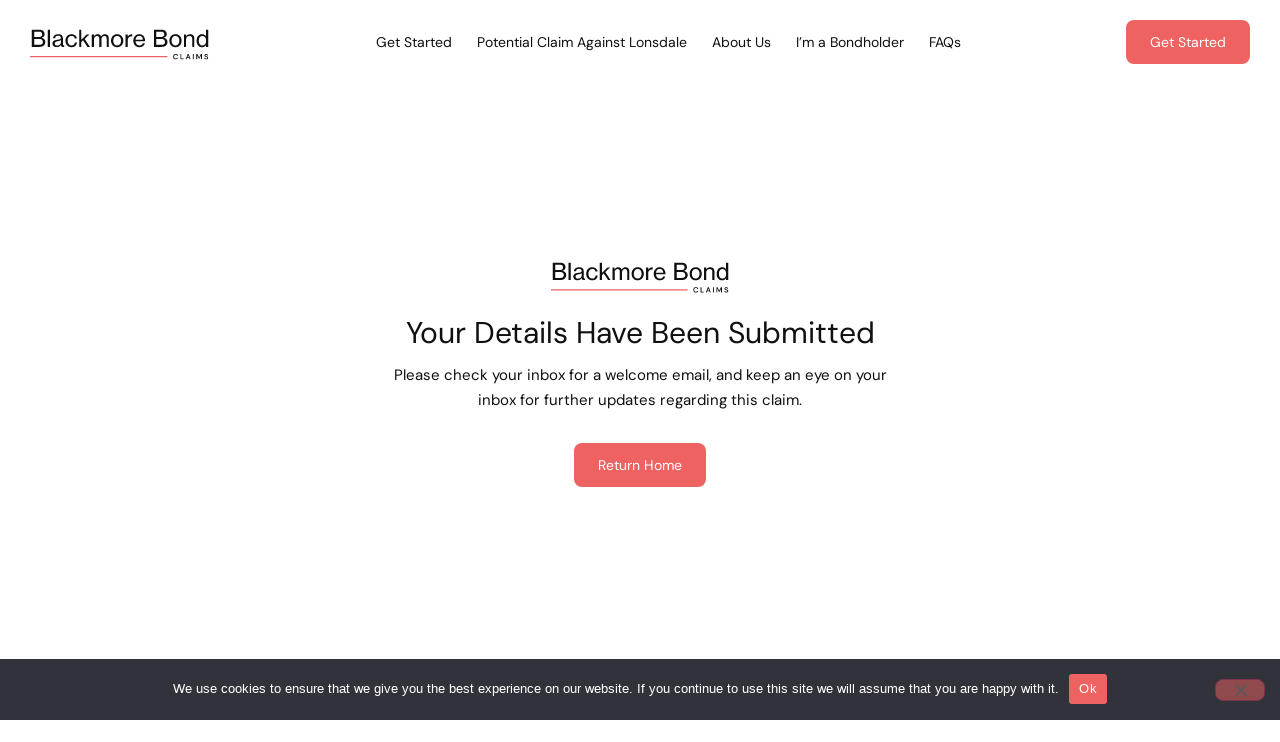

--- FILE ---
content_type: text/html; charset=UTF-8
request_url: https://blackmorebondclaims.com/success/
body_size: 13271
content:
<!doctype html>
<html lang="en-GB">
<head>
	<meta charset="UTF-8">
	<meta name="viewport" content="width=device-width, initial-scale=1">
	<link rel="profile" href="https://gmpg.org/xfn/11">
	<meta name='robots' content='index, follow, max-image-preview:large, max-snippet:-1, max-video-preview:-1' />
	<style>img:is([sizes="auto" i], [sizes^="auto," i]) { contain-intrinsic-size: 3000px 1500px }</style>
	
	<!-- This site is optimized with the Yoast SEO plugin v25.6 - https://yoast.com/wordpress/plugins/seo/ -->
	<title>Success - Blackmore Bond Claims</title>
	<link rel="canonical" href="https://blackmorebondclaims.com/success/" />
	<meta property="og:locale" content="en_GB" />
	<meta property="og:type" content="article" />
	<meta property="og:title" content="Success - Blackmore Bond Claims" />
	<meta property="og:description" content="Your Details Have Been Submitted Please check your inbox for a welcome email, and keep an eye on your inbox for further updates regarding this claim. Return Home Privacy Policy Cookies Policy" />
	<meta property="og:url" content="https://blackmorebondclaims.com/success/" />
	<meta property="og:site_name" content="Blackmore Bond Claims" />
	<meta property="article:modified_time" content="2024-03-08T16:45:15+00:00" />
	<meta property="og:image" content="http://blackmorebondclaims.com/wp-content/uploads/2023/06/bmc_logo.svg" />
	<meta name="twitter:card" content="summary_large_image" />
	<meta name="twitter:label1" content="Estimated reading time" />
	<meta name="twitter:data1" content="1 minute" />
	<script type="application/ld+json" class="yoast-schema-graph">{"@context":"https://schema.org","@graph":[{"@type":"WebPage","@id":"https://blackmorebondclaims.com/success/","url":"https://blackmorebondclaims.com/success/","name":"Success - Blackmore Bond Claims","isPartOf":{"@id":"https://blackmorebondclaims.com/#website"},"primaryImageOfPage":{"@id":"https://blackmorebondclaims.com/success/#primaryimage"},"image":{"@id":"https://blackmorebondclaims.com/success/#primaryimage"},"thumbnailUrl":"http://blackmorebondclaims.com/wp-content/uploads/2023/06/bmc_logo.svg","datePublished":"2024-01-30T11:21:17+00:00","dateModified":"2024-03-08T16:45:15+00:00","breadcrumb":{"@id":"https://blackmorebondclaims.com/success/#breadcrumb"},"inLanguage":"en-GB","potentialAction":[{"@type":"ReadAction","target":["https://blackmorebondclaims.com/success/"]}]},{"@type":"ImageObject","inLanguage":"en-GB","@id":"https://blackmorebondclaims.com/success/#primaryimage","url":"https://blackmorebondclaims.com/wp-content/uploads/2023/06/bmc_logo.svg","contentUrl":"https://blackmorebondclaims.com/wp-content/uploads/2023/06/bmc_logo.svg","width":179,"height":36},{"@type":"BreadcrumbList","@id":"https://blackmorebondclaims.com/success/#breadcrumb","itemListElement":[{"@type":"ListItem","position":1,"name":"Home","item":"https://blackmorebondclaims.com/"},{"@type":"ListItem","position":2,"name":"Success"}]},{"@type":"WebSite","@id":"https://blackmorebondclaims.com/#website","url":"https://blackmorebondclaims.com/","name":"Blackmore Bond Claims","description":"","publisher":{"@id":"https://blackmorebondclaims.com/#organization"},"potentialAction":[{"@type":"SearchAction","target":{"@type":"EntryPoint","urlTemplate":"https://blackmorebondclaims.com/?s={search_term_string}"},"query-input":{"@type":"PropertyValueSpecification","valueRequired":true,"valueName":"search_term_string"}}],"inLanguage":"en-GB"},{"@type":"Organization","@id":"https://blackmorebondclaims.com/#organization","name":"Blackmore Bond Claims","url":"https://blackmorebondclaims.com/","logo":{"@type":"ImageObject","inLanguage":"en-GB","@id":"https://blackmorebondclaims.com/#/schema/logo/image/","url":"https://blackmorebondclaims.com/wp-content/uploads/2023/06/bmc_logo.svg","contentUrl":"https://blackmorebondclaims.com/wp-content/uploads/2023/06/bmc_logo.svg","width":179,"height":36,"caption":"Blackmore Bond Claims"},"image":{"@id":"https://blackmorebondclaims.com/#/schema/logo/image/"}}]}</script>
	<!-- / Yoast SEO plugin. -->


<link rel="alternate" type="application/rss+xml" title="Blackmore Bond Claims &raquo; Feed" href="https://blackmorebondclaims.com/feed/" />
<link rel="alternate" type="application/rss+xml" title="Blackmore Bond Claims &raquo; Comments Feed" href="https://blackmorebondclaims.com/comments/feed/" />
<script>
window._wpemojiSettings = {"baseUrl":"https:\/\/s.w.org\/images\/core\/emoji\/16.0.1\/72x72\/","ext":".png","svgUrl":"https:\/\/s.w.org\/images\/core\/emoji\/16.0.1\/svg\/","svgExt":".svg","source":{"concatemoji":"https:\/\/blackmorebondclaims.com\/wp-includes\/js\/wp-emoji-release.min.js?ver=6.8.3"}};
/*! This file is auto-generated */
!function(s,n){var o,i,e;function c(e){try{var t={supportTests:e,timestamp:(new Date).valueOf()};sessionStorage.setItem(o,JSON.stringify(t))}catch(e){}}function p(e,t,n){e.clearRect(0,0,e.canvas.width,e.canvas.height),e.fillText(t,0,0);var t=new Uint32Array(e.getImageData(0,0,e.canvas.width,e.canvas.height).data),a=(e.clearRect(0,0,e.canvas.width,e.canvas.height),e.fillText(n,0,0),new Uint32Array(e.getImageData(0,0,e.canvas.width,e.canvas.height).data));return t.every(function(e,t){return e===a[t]})}function u(e,t){e.clearRect(0,0,e.canvas.width,e.canvas.height),e.fillText(t,0,0);for(var n=e.getImageData(16,16,1,1),a=0;a<n.data.length;a++)if(0!==n.data[a])return!1;return!0}function f(e,t,n,a){switch(t){case"flag":return n(e,"\ud83c\udff3\ufe0f\u200d\u26a7\ufe0f","\ud83c\udff3\ufe0f\u200b\u26a7\ufe0f")?!1:!n(e,"\ud83c\udde8\ud83c\uddf6","\ud83c\udde8\u200b\ud83c\uddf6")&&!n(e,"\ud83c\udff4\udb40\udc67\udb40\udc62\udb40\udc65\udb40\udc6e\udb40\udc67\udb40\udc7f","\ud83c\udff4\u200b\udb40\udc67\u200b\udb40\udc62\u200b\udb40\udc65\u200b\udb40\udc6e\u200b\udb40\udc67\u200b\udb40\udc7f");case"emoji":return!a(e,"\ud83e\udedf")}return!1}function g(e,t,n,a){var r="undefined"!=typeof WorkerGlobalScope&&self instanceof WorkerGlobalScope?new OffscreenCanvas(300,150):s.createElement("canvas"),o=r.getContext("2d",{willReadFrequently:!0}),i=(o.textBaseline="top",o.font="600 32px Arial",{});return e.forEach(function(e){i[e]=t(o,e,n,a)}),i}function t(e){var t=s.createElement("script");t.src=e,t.defer=!0,s.head.appendChild(t)}"undefined"!=typeof Promise&&(o="wpEmojiSettingsSupports",i=["flag","emoji"],n.supports={everything:!0,everythingExceptFlag:!0},e=new Promise(function(e){s.addEventListener("DOMContentLoaded",e,{once:!0})}),new Promise(function(t){var n=function(){try{var e=JSON.parse(sessionStorage.getItem(o));if("object"==typeof e&&"number"==typeof e.timestamp&&(new Date).valueOf()<e.timestamp+604800&&"object"==typeof e.supportTests)return e.supportTests}catch(e){}return null}();if(!n){if("undefined"!=typeof Worker&&"undefined"!=typeof OffscreenCanvas&&"undefined"!=typeof URL&&URL.createObjectURL&&"undefined"!=typeof Blob)try{var e="postMessage("+g.toString()+"("+[JSON.stringify(i),f.toString(),p.toString(),u.toString()].join(",")+"));",a=new Blob([e],{type:"text/javascript"}),r=new Worker(URL.createObjectURL(a),{name:"wpTestEmojiSupports"});return void(r.onmessage=function(e){c(n=e.data),r.terminate(),t(n)})}catch(e){}c(n=g(i,f,p,u))}t(n)}).then(function(e){for(var t in e)n.supports[t]=e[t],n.supports.everything=n.supports.everything&&n.supports[t],"flag"!==t&&(n.supports.everythingExceptFlag=n.supports.everythingExceptFlag&&n.supports[t]);n.supports.everythingExceptFlag=n.supports.everythingExceptFlag&&!n.supports.flag,n.DOMReady=!1,n.readyCallback=function(){n.DOMReady=!0}}).then(function(){return e}).then(function(){var e;n.supports.everything||(n.readyCallback(),(e=n.source||{}).concatemoji?t(e.concatemoji):e.wpemoji&&e.twemoji&&(t(e.twemoji),t(e.wpemoji)))}))}((window,document),window._wpemojiSettings);
</script>
<style id='wp-emoji-styles-inline-css'>

	img.wp-smiley, img.emoji {
		display: inline !important;
		border: none !important;
		box-shadow: none !important;
		height: 1em !important;
		width: 1em !important;
		margin: 0 0.07em !important;
		vertical-align: -0.1em !important;
		background: none !important;
		padding: 0 !important;
	}
</style>
<style id='global-styles-inline-css'>
:root{--wp--preset--aspect-ratio--square: 1;--wp--preset--aspect-ratio--4-3: 4/3;--wp--preset--aspect-ratio--3-4: 3/4;--wp--preset--aspect-ratio--3-2: 3/2;--wp--preset--aspect-ratio--2-3: 2/3;--wp--preset--aspect-ratio--16-9: 16/9;--wp--preset--aspect-ratio--9-16: 9/16;--wp--preset--color--black: #000000;--wp--preset--color--cyan-bluish-gray: #abb8c3;--wp--preset--color--white: #ffffff;--wp--preset--color--pale-pink: #f78da7;--wp--preset--color--vivid-red: #cf2e2e;--wp--preset--color--luminous-vivid-orange: #ff6900;--wp--preset--color--luminous-vivid-amber: #fcb900;--wp--preset--color--light-green-cyan: #7bdcb5;--wp--preset--color--vivid-green-cyan: #00d084;--wp--preset--color--pale-cyan-blue: #8ed1fc;--wp--preset--color--vivid-cyan-blue: #0693e3;--wp--preset--color--vivid-purple: #9b51e0;--wp--preset--gradient--vivid-cyan-blue-to-vivid-purple: linear-gradient(135deg,rgba(6,147,227,1) 0%,rgb(155,81,224) 100%);--wp--preset--gradient--light-green-cyan-to-vivid-green-cyan: linear-gradient(135deg,rgb(122,220,180) 0%,rgb(0,208,130) 100%);--wp--preset--gradient--luminous-vivid-amber-to-luminous-vivid-orange: linear-gradient(135deg,rgba(252,185,0,1) 0%,rgba(255,105,0,1) 100%);--wp--preset--gradient--luminous-vivid-orange-to-vivid-red: linear-gradient(135deg,rgba(255,105,0,1) 0%,rgb(207,46,46) 100%);--wp--preset--gradient--very-light-gray-to-cyan-bluish-gray: linear-gradient(135deg,rgb(238,238,238) 0%,rgb(169,184,195) 100%);--wp--preset--gradient--cool-to-warm-spectrum: linear-gradient(135deg,rgb(74,234,220) 0%,rgb(151,120,209) 20%,rgb(207,42,186) 40%,rgb(238,44,130) 60%,rgb(251,105,98) 80%,rgb(254,248,76) 100%);--wp--preset--gradient--blush-light-purple: linear-gradient(135deg,rgb(255,206,236) 0%,rgb(152,150,240) 100%);--wp--preset--gradient--blush-bordeaux: linear-gradient(135deg,rgb(254,205,165) 0%,rgb(254,45,45) 50%,rgb(107,0,62) 100%);--wp--preset--gradient--luminous-dusk: linear-gradient(135deg,rgb(255,203,112) 0%,rgb(199,81,192) 50%,rgb(65,88,208) 100%);--wp--preset--gradient--pale-ocean: linear-gradient(135deg,rgb(255,245,203) 0%,rgb(182,227,212) 50%,rgb(51,167,181) 100%);--wp--preset--gradient--electric-grass: linear-gradient(135deg,rgb(202,248,128) 0%,rgb(113,206,126) 100%);--wp--preset--gradient--midnight: linear-gradient(135deg,rgb(2,3,129) 0%,rgb(40,116,252) 100%);--wp--preset--font-size--small: 13px;--wp--preset--font-size--medium: 20px;--wp--preset--font-size--large: 36px;--wp--preset--font-size--x-large: 42px;--wp--preset--spacing--20: 0.44rem;--wp--preset--spacing--30: 0.67rem;--wp--preset--spacing--40: 1rem;--wp--preset--spacing--50: 1.5rem;--wp--preset--spacing--60: 2.25rem;--wp--preset--spacing--70: 3.38rem;--wp--preset--spacing--80: 5.06rem;--wp--preset--shadow--natural: 6px 6px 9px rgba(0, 0, 0, 0.2);--wp--preset--shadow--deep: 12px 12px 50px rgba(0, 0, 0, 0.4);--wp--preset--shadow--sharp: 6px 6px 0px rgba(0, 0, 0, 0.2);--wp--preset--shadow--outlined: 6px 6px 0px -3px rgba(255, 255, 255, 1), 6px 6px rgba(0, 0, 0, 1);--wp--preset--shadow--crisp: 6px 6px 0px rgba(0, 0, 0, 1);}:root { --wp--style--global--content-size: 800px;--wp--style--global--wide-size: 1200px; }:where(body) { margin: 0; }.wp-site-blocks > .alignleft { float: left; margin-right: 2em; }.wp-site-blocks > .alignright { float: right; margin-left: 2em; }.wp-site-blocks > .aligncenter { justify-content: center; margin-left: auto; margin-right: auto; }:where(.wp-site-blocks) > * { margin-block-start: 24px; margin-block-end: 0; }:where(.wp-site-blocks) > :first-child { margin-block-start: 0; }:where(.wp-site-blocks) > :last-child { margin-block-end: 0; }:root { --wp--style--block-gap: 24px; }:root :where(.is-layout-flow) > :first-child{margin-block-start: 0;}:root :where(.is-layout-flow) > :last-child{margin-block-end: 0;}:root :where(.is-layout-flow) > *{margin-block-start: 24px;margin-block-end: 0;}:root :where(.is-layout-constrained) > :first-child{margin-block-start: 0;}:root :where(.is-layout-constrained) > :last-child{margin-block-end: 0;}:root :where(.is-layout-constrained) > *{margin-block-start: 24px;margin-block-end: 0;}:root :where(.is-layout-flex){gap: 24px;}:root :where(.is-layout-grid){gap: 24px;}.is-layout-flow > .alignleft{float: left;margin-inline-start: 0;margin-inline-end: 2em;}.is-layout-flow > .alignright{float: right;margin-inline-start: 2em;margin-inline-end: 0;}.is-layout-flow > .aligncenter{margin-left: auto !important;margin-right: auto !important;}.is-layout-constrained > .alignleft{float: left;margin-inline-start: 0;margin-inline-end: 2em;}.is-layout-constrained > .alignright{float: right;margin-inline-start: 2em;margin-inline-end: 0;}.is-layout-constrained > .aligncenter{margin-left: auto !important;margin-right: auto !important;}.is-layout-constrained > :where(:not(.alignleft):not(.alignright):not(.alignfull)){max-width: var(--wp--style--global--content-size);margin-left: auto !important;margin-right: auto !important;}.is-layout-constrained > .alignwide{max-width: var(--wp--style--global--wide-size);}body .is-layout-flex{display: flex;}.is-layout-flex{flex-wrap: wrap;align-items: center;}.is-layout-flex > :is(*, div){margin: 0;}body .is-layout-grid{display: grid;}.is-layout-grid > :is(*, div){margin: 0;}body{padding-top: 0px;padding-right: 0px;padding-bottom: 0px;padding-left: 0px;}a:where(:not(.wp-element-button)){text-decoration: underline;}:root :where(.wp-element-button, .wp-block-button__link){background-color: #32373c;border-width: 0;color: #fff;font-family: inherit;font-size: inherit;line-height: inherit;padding: calc(0.667em + 2px) calc(1.333em + 2px);text-decoration: none;}.has-black-color{color: var(--wp--preset--color--black) !important;}.has-cyan-bluish-gray-color{color: var(--wp--preset--color--cyan-bluish-gray) !important;}.has-white-color{color: var(--wp--preset--color--white) !important;}.has-pale-pink-color{color: var(--wp--preset--color--pale-pink) !important;}.has-vivid-red-color{color: var(--wp--preset--color--vivid-red) !important;}.has-luminous-vivid-orange-color{color: var(--wp--preset--color--luminous-vivid-orange) !important;}.has-luminous-vivid-amber-color{color: var(--wp--preset--color--luminous-vivid-amber) !important;}.has-light-green-cyan-color{color: var(--wp--preset--color--light-green-cyan) !important;}.has-vivid-green-cyan-color{color: var(--wp--preset--color--vivid-green-cyan) !important;}.has-pale-cyan-blue-color{color: var(--wp--preset--color--pale-cyan-blue) !important;}.has-vivid-cyan-blue-color{color: var(--wp--preset--color--vivid-cyan-blue) !important;}.has-vivid-purple-color{color: var(--wp--preset--color--vivid-purple) !important;}.has-black-background-color{background-color: var(--wp--preset--color--black) !important;}.has-cyan-bluish-gray-background-color{background-color: var(--wp--preset--color--cyan-bluish-gray) !important;}.has-white-background-color{background-color: var(--wp--preset--color--white) !important;}.has-pale-pink-background-color{background-color: var(--wp--preset--color--pale-pink) !important;}.has-vivid-red-background-color{background-color: var(--wp--preset--color--vivid-red) !important;}.has-luminous-vivid-orange-background-color{background-color: var(--wp--preset--color--luminous-vivid-orange) !important;}.has-luminous-vivid-amber-background-color{background-color: var(--wp--preset--color--luminous-vivid-amber) !important;}.has-light-green-cyan-background-color{background-color: var(--wp--preset--color--light-green-cyan) !important;}.has-vivid-green-cyan-background-color{background-color: var(--wp--preset--color--vivid-green-cyan) !important;}.has-pale-cyan-blue-background-color{background-color: var(--wp--preset--color--pale-cyan-blue) !important;}.has-vivid-cyan-blue-background-color{background-color: var(--wp--preset--color--vivid-cyan-blue) !important;}.has-vivid-purple-background-color{background-color: var(--wp--preset--color--vivid-purple) !important;}.has-black-border-color{border-color: var(--wp--preset--color--black) !important;}.has-cyan-bluish-gray-border-color{border-color: var(--wp--preset--color--cyan-bluish-gray) !important;}.has-white-border-color{border-color: var(--wp--preset--color--white) !important;}.has-pale-pink-border-color{border-color: var(--wp--preset--color--pale-pink) !important;}.has-vivid-red-border-color{border-color: var(--wp--preset--color--vivid-red) !important;}.has-luminous-vivid-orange-border-color{border-color: var(--wp--preset--color--luminous-vivid-orange) !important;}.has-luminous-vivid-amber-border-color{border-color: var(--wp--preset--color--luminous-vivid-amber) !important;}.has-light-green-cyan-border-color{border-color: var(--wp--preset--color--light-green-cyan) !important;}.has-vivid-green-cyan-border-color{border-color: var(--wp--preset--color--vivid-green-cyan) !important;}.has-pale-cyan-blue-border-color{border-color: var(--wp--preset--color--pale-cyan-blue) !important;}.has-vivid-cyan-blue-border-color{border-color: var(--wp--preset--color--vivid-cyan-blue) !important;}.has-vivid-purple-border-color{border-color: var(--wp--preset--color--vivid-purple) !important;}.has-vivid-cyan-blue-to-vivid-purple-gradient-background{background: var(--wp--preset--gradient--vivid-cyan-blue-to-vivid-purple) !important;}.has-light-green-cyan-to-vivid-green-cyan-gradient-background{background: var(--wp--preset--gradient--light-green-cyan-to-vivid-green-cyan) !important;}.has-luminous-vivid-amber-to-luminous-vivid-orange-gradient-background{background: var(--wp--preset--gradient--luminous-vivid-amber-to-luminous-vivid-orange) !important;}.has-luminous-vivid-orange-to-vivid-red-gradient-background{background: var(--wp--preset--gradient--luminous-vivid-orange-to-vivid-red) !important;}.has-very-light-gray-to-cyan-bluish-gray-gradient-background{background: var(--wp--preset--gradient--very-light-gray-to-cyan-bluish-gray) !important;}.has-cool-to-warm-spectrum-gradient-background{background: var(--wp--preset--gradient--cool-to-warm-spectrum) !important;}.has-blush-light-purple-gradient-background{background: var(--wp--preset--gradient--blush-light-purple) !important;}.has-blush-bordeaux-gradient-background{background: var(--wp--preset--gradient--blush-bordeaux) !important;}.has-luminous-dusk-gradient-background{background: var(--wp--preset--gradient--luminous-dusk) !important;}.has-pale-ocean-gradient-background{background: var(--wp--preset--gradient--pale-ocean) !important;}.has-electric-grass-gradient-background{background: var(--wp--preset--gradient--electric-grass) !important;}.has-midnight-gradient-background{background: var(--wp--preset--gradient--midnight) !important;}.has-small-font-size{font-size: var(--wp--preset--font-size--small) !important;}.has-medium-font-size{font-size: var(--wp--preset--font-size--medium) !important;}.has-large-font-size{font-size: var(--wp--preset--font-size--large) !important;}.has-x-large-font-size{font-size: var(--wp--preset--font-size--x-large) !important;}
:root :where(.wp-block-pullquote){font-size: 1.5em;line-height: 1.6;}
</style>
<link rel='stylesheet' id='cookie-notice-front-css' href='https://blackmorebondclaims.com/wp-content/plugins/cookie-notice/css/front.min.css?ver=2.5.11' media='all' />
<link rel='stylesheet' id='parent-style-css' href='https://blackmorebondclaims.com/wp-content/themes/hello-elementor/style.css?ver=6.8.3' media='all' />
<link rel='stylesheet' id='child-style-css' href='https://blackmorebondclaims.com/wp-content/themes/BizIdentity/style.css?ver=1.0' media='all' />
<link rel='stylesheet' id='hello-elementor-css' href='https://blackmorebondclaims.com/wp-content/themes/hello-elementor/assets/css/reset.css?ver=3.4.4' media='all' />
<link rel='stylesheet' id='hello-elementor-theme-style-css' href='https://blackmorebondclaims.com/wp-content/themes/hello-elementor/assets/css/theme.css?ver=3.4.4' media='all' />
<link rel='stylesheet' id='hello-elementor-header-footer-css' href='https://blackmorebondclaims.com/wp-content/themes/hello-elementor/assets/css/header-footer.css?ver=3.4.4' media='all' />
<link rel='stylesheet' id='elementor-frontend-css' href='https://blackmorebondclaims.com/wp-content/plugins/elementor/assets/css/frontend.min.css?ver=3.33.4' media='all' />
<link rel='stylesheet' id='elementor-post-7-css' href='https://blackmorebondclaims.com/wp-content/uploads/elementor/css/post-7.css?ver=1765378884' media='all' />
<link rel='stylesheet' id='widget-image-css' href='https://blackmorebondclaims.com/wp-content/plugins/elementor/assets/css/widget-image.min.css?ver=3.33.4' media='all' />
<link rel='stylesheet' id='widget-nav-menu-css' href='https://blackmorebondclaims.com/wp-content/plugins/elementor-pro/assets/css/widget-nav-menu.min.css?ver=3.31.0' media='all' />
<link rel='stylesheet' id='elementor-icons-css' href='https://blackmorebondclaims.com/wp-content/plugins/elementor/assets/lib/eicons/css/elementor-icons.min.css?ver=5.44.0' media='all' />
<link rel='stylesheet' id='widget-heading-css' href='https://blackmorebondclaims.com/wp-content/plugins/elementor/assets/css/widget-heading.min.css?ver=3.33.4' media='all' />
<link rel='stylesheet' id='widget-icon-list-css' href='https://blackmorebondclaims.com/wp-content/plugins/elementor/assets/css/widget-icon-list.min.css?ver=3.33.4' media='all' />
<link rel='stylesheet' id='elementor-post-583-css' href='https://blackmorebondclaims.com/wp-content/uploads/elementor/css/post-583.css?ver=1765404374' media='all' />
<link rel='stylesheet' id='elementor-post-39-css' href='https://blackmorebondclaims.com/wp-content/uploads/elementor/css/post-39.css?ver=1765378885' media='all' />
<link rel='stylesheet' id='elementor-gf-local-dmsans-css' href='https://blackmorebondclaims.com/wp-content/uploads/elementor/google-fonts/css/dmsans.css?ver=1754513997' media='all' />
<link rel='stylesheet' id='elementor-icons-shared-0-css' href='https://blackmorebondclaims.com/wp-content/plugins/elementor/assets/lib/font-awesome/css/fontawesome.min.css?ver=5.15.3' media='all' />
<link rel='stylesheet' id='elementor-icons-fa-solid-css' href='https://blackmorebondclaims.com/wp-content/plugins/elementor/assets/lib/font-awesome/css/solid.min.css?ver=5.15.3' media='all' />
<script id="cookie-notice-front-js-before">
var cnArgs = {"ajaxUrl":"https:\/\/blackmorebondclaims.com\/wp-admin\/admin-ajax.php","nonce":"6e1e088429","hideEffect":"fade","position":"bottom","onScroll":false,"onScrollOffset":100,"onClick":false,"cookieName":"cookie_notice_accepted","cookieTime":2592000,"cookieTimeRejected":2592000,"globalCookie":false,"redirection":false,"cache":true,"revokeCookies":false,"revokeCookiesOpt":"automatic"};
</script>
<script src="https://blackmorebondclaims.com/wp-content/plugins/cookie-notice/js/front.min.js?ver=2.5.11" id="cookie-notice-front-js"></script>
<script src="https://blackmorebondclaims.com/wp-includes/js/jquery/jquery.min.js?ver=3.7.1" id="jquery-core-js"></script>
<script src="https://blackmorebondclaims.com/wp-includes/js/jquery/jquery-migrate.min.js?ver=3.4.1" id="jquery-migrate-js"></script>
<link rel="https://api.w.org/" href="https://blackmorebondclaims.com/wp-json/" /><link rel="alternate" title="JSON" type="application/json" href="https://blackmorebondclaims.com/wp-json/wp/v2/pages/583" /><link rel="EditURI" type="application/rsd+xml" title="RSD" href="https://blackmorebondclaims.com/xmlrpc.php?rsd" />
<meta name="generator" content="WordPress 6.8.3" />
<link rel='shortlink' href='https://blackmorebondclaims.com/?p=583' />
<link rel="alternate" title="oEmbed (JSON)" type="application/json+oembed" href="https://blackmorebondclaims.com/wp-json/oembed/1.0/embed?url=https%3A%2F%2Fblackmorebondclaims.com%2Fsuccess%2F" />
<link rel="alternate" title="oEmbed (XML)" type="text/xml+oembed" href="https://blackmorebondclaims.com/wp-json/oembed/1.0/embed?url=https%3A%2F%2Fblackmorebondclaims.com%2Fsuccess%2F&#038;format=xml" />
<script src="https://cdn.getaddress.io/scripts/getaddress-autocomplete-1.1.3.min.js"></script><meta name="generator" content="Elementor 3.33.4; features: additional_custom_breakpoints; settings: css_print_method-external, google_font-enabled, font_display-swap">
			<style>
				.e-con.e-parent:nth-of-type(n+4):not(.e-lazyloaded):not(.e-no-lazyload),
				.e-con.e-parent:nth-of-type(n+4):not(.e-lazyloaded):not(.e-no-lazyload) * {
					background-image: none !important;
				}
				@media screen and (max-height: 1024px) {
					.e-con.e-parent:nth-of-type(n+3):not(.e-lazyloaded):not(.e-no-lazyload),
					.e-con.e-parent:nth-of-type(n+3):not(.e-lazyloaded):not(.e-no-lazyload) * {
						background-image: none !important;
					}
				}
				@media screen and (max-height: 640px) {
					.e-con.e-parent:nth-of-type(n+2):not(.e-lazyloaded):not(.e-no-lazyload),
					.e-con.e-parent:nth-of-type(n+2):not(.e-lazyloaded):not(.e-no-lazyload) * {
						background-image: none !important;
					}
				}
			</style>
			<link rel="icon" href="https://blackmorebondclaims.com/wp-content/uploads/2023/06/bbc_fav.svg" sizes="32x32" />
<link rel="icon" href="https://blackmorebondclaims.com/wp-content/uploads/2023/06/bbc_fav.svg" sizes="192x192" />
<link rel="apple-touch-icon" href="https://blackmorebondclaims.com/wp-content/uploads/2023/06/bbc_fav.svg" />
<meta name="msapplication-TileImage" content="https://blackmorebondclaims.com/wp-content/uploads/2023/06/bbc_fav.svg" />
</head>
<body class="wp-singular page-template-default page page-id-583 wp-custom-logo wp-embed-responsive wp-theme-hello-elementor wp-child-theme-BizIdentity cookies-not-set hello-elementor-default elementor-default elementor-kit-7 elementor-page elementor-page-583">


<a class="skip-link screen-reader-text" href="#content">Skip to content</a>

		<header data-elementor-type="header" data-elementor-id="39" class="elementor elementor-39 elementor-location-header" data-elementor-post-type="elementor_library">
			<div class="elementor-element elementor-element-4ba5b5e elementor-hidden-tablet elementor-hidden-mobile e-flex e-con-boxed e-con e-parent" data-id="4ba5b5e" data-element_type="container">
					<div class="e-con-inner">
		<div class="elementor-element elementor-element-5b6ebcc e-flex e-con-boxed e-con e-child" data-id="5b6ebcc" data-element_type="container">
					<div class="e-con-inner">
				<div class="elementor-element elementor-element-190579b elementor-widget elementor-widget-theme-site-logo elementor-widget-image" data-id="190579b" data-element_type="widget" data-widget_type="theme-site-logo.default">
				<div class="elementor-widget-container">
											<a href="https://blackmorebondclaims.com">
			<img width="179" height="36" src="https://blackmorebondclaims.com/wp-content/uploads/2023/06/bmc_logo.svg" class="attachment-full size-full wp-image-22" alt="" />				</a>
											</div>
				</div>
				<div class="elementor-element elementor-element-f1ad6c9 elementor-nav-menu__align-justify elementor-nav-menu--dropdown-tablet elementor-nav-menu__text-align-aside elementor-nav-menu--toggle elementor-nav-menu--burger elementor-widget elementor-widget-nav-menu" data-id="f1ad6c9" data-element_type="widget" data-settings="{&quot;layout&quot;:&quot;horizontal&quot;,&quot;submenu_icon&quot;:{&quot;value&quot;:&quot;&lt;i class=\&quot;fas fa-caret-down\&quot;&gt;&lt;\/i&gt;&quot;,&quot;library&quot;:&quot;fa-solid&quot;},&quot;toggle&quot;:&quot;burger&quot;}" data-widget_type="nav-menu.default">
				<div class="elementor-widget-container">
								<nav aria-label="Menu" class="elementor-nav-menu--main elementor-nav-menu__container elementor-nav-menu--layout-horizontal e--pointer-underline e--animation-fade">
				<ul id="menu-1-f1ad6c9" class="elementor-nav-menu"><li class="menu-item menu-item-type-post_type menu-item-object-page menu-item-720"><a href="https://blackmorebondclaims.com/get-started/" class="elementor-item">Get Started</a></li>
<li class="menu-item menu-item-type-custom menu-item-object-custom menu-item-home menu-item-160"><a href="https://blackmorebondclaims.com/#claim" class="elementor-item elementor-item-anchor">Potential Claim Against Lonsdale</a></li>
<li class="menu-item menu-item-type-custom menu-item-object-custom menu-item-home menu-item-161"><a href="https://blackmorebondclaims.com/#aboutus" class="elementor-item elementor-item-anchor">About Us</a></li>
<li class="menu-item menu-item-type-custom menu-item-object-custom menu-item-home menu-item-159"><a href="https://blackmorebondclaims.com/#bondholders" class="elementor-item elementor-item-anchor">I&#8217;m a Bondholder</a></li>
<li class="menu-item menu-item-type-custom menu-item-object-custom menu-item-home menu-item-157"><a href="https://blackmorebondclaims.com/#faqs" class="elementor-item elementor-item-anchor">FAQs</a></li>
</ul>			</nav>
					<div class="elementor-menu-toggle" role="button" tabindex="0" aria-label="Menu Toggle" aria-expanded="false">
			<i aria-hidden="true" role="presentation" class="elementor-menu-toggle__icon--open eicon-menu-bar"></i><i aria-hidden="true" role="presentation" class="elementor-menu-toggle__icon--close eicon-close"></i>		</div>
					<nav class="elementor-nav-menu--dropdown elementor-nav-menu__container" aria-hidden="true">
				<ul id="menu-2-f1ad6c9" class="elementor-nav-menu"><li class="menu-item menu-item-type-post_type menu-item-object-page menu-item-720"><a href="https://blackmorebondclaims.com/get-started/" class="elementor-item" tabindex="-1">Get Started</a></li>
<li class="menu-item menu-item-type-custom menu-item-object-custom menu-item-home menu-item-160"><a href="https://blackmorebondclaims.com/#claim" class="elementor-item elementor-item-anchor" tabindex="-1">Potential Claim Against Lonsdale</a></li>
<li class="menu-item menu-item-type-custom menu-item-object-custom menu-item-home menu-item-161"><a href="https://blackmorebondclaims.com/#aboutus" class="elementor-item elementor-item-anchor" tabindex="-1">About Us</a></li>
<li class="menu-item menu-item-type-custom menu-item-object-custom menu-item-home menu-item-159"><a href="https://blackmorebondclaims.com/#bondholders" class="elementor-item elementor-item-anchor" tabindex="-1">I&#8217;m a Bondholder</a></li>
<li class="menu-item menu-item-type-custom menu-item-object-custom menu-item-home menu-item-157"><a href="https://blackmorebondclaims.com/#faqs" class="elementor-item elementor-item-anchor" tabindex="-1">FAQs</a></li>
</ul>			</nav>
						</div>
				</div>
				<div class="elementor-element elementor-element-8552247 elementor-align-right elementor-widget elementor-widget-button" data-id="8552247" data-element_type="widget" data-widget_type="button.default">
				<div class="elementor-widget-container">
									<div class="elementor-button-wrapper">
					<a class="elementor-button elementor-button-link elementor-size-sm" href="https://blackmorebondclaims.com/get-started/">
						<span class="elementor-button-content-wrapper">
									<span class="elementor-button-text">Get Started</span>
					</span>
					</a>
				</div>
								</div>
				</div>
					</div>
				</div>
					</div>
				</div>
		<div class="elementor-element elementor-element-144e7a8 elementor-hidden-desktop e-flex e-con-boxed e-con e-parent" data-id="144e7a8" data-element_type="container">
					<div class="e-con-inner">
		<div class="elementor-element elementor-element-a967dfc e-flex e-con-boxed e-con e-child" data-id="a967dfc" data-element_type="container">
					<div class="e-con-inner">
				<div class="elementor-element elementor-element-da22e2c elementor-widget elementor-widget-theme-site-logo elementor-widget-image" data-id="da22e2c" data-element_type="widget" data-widget_type="theme-site-logo.default">
				<div class="elementor-widget-container">
											<a href="https://blackmorebondclaims.com">
			<img width="179" height="36" src="https://blackmorebondclaims.com/wp-content/uploads/2023/06/bmc_logo.svg" class="attachment-full size-full wp-image-22" alt="" />				</a>
											</div>
				</div>
				<div class="elementor-element elementor-element-a7e431a elementor-nav-menu--stretch elementor-nav-menu--dropdown-tablet elementor-nav-menu__text-align-aside elementor-nav-menu--toggle elementor-nav-menu--burger elementor-widget elementor-widget-nav-menu" data-id="a7e431a" data-element_type="widget" data-settings="{&quot;full_width&quot;:&quot;stretch&quot;,&quot;layout&quot;:&quot;horizontal&quot;,&quot;submenu_icon&quot;:{&quot;value&quot;:&quot;&lt;i class=\&quot;fas fa-caret-down\&quot;&gt;&lt;\/i&gt;&quot;,&quot;library&quot;:&quot;fa-solid&quot;},&quot;toggle&quot;:&quot;burger&quot;}" data-widget_type="nav-menu.default">
				<div class="elementor-widget-container">
								<nav aria-label="Menu" class="elementor-nav-menu--main elementor-nav-menu__container elementor-nav-menu--layout-horizontal e--pointer-underline e--animation-fade">
				<ul id="menu-1-a7e431a" class="elementor-nav-menu"><li class="menu-item menu-item-type-post_type menu-item-object-page menu-item-720"><a href="https://blackmorebondclaims.com/get-started/" class="elementor-item">Get Started</a></li>
<li class="menu-item menu-item-type-custom menu-item-object-custom menu-item-home menu-item-160"><a href="https://blackmorebondclaims.com/#claim" class="elementor-item elementor-item-anchor">Potential Claim Against Lonsdale</a></li>
<li class="menu-item menu-item-type-custom menu-item-object-custom menu-item-home menu-item-161"><a href="https://blackmorebondclaims.com/#aboutus" class="elementor-item elementor-item-anchor">About Us</a></li>
<li class="menu-item menu-item-type-custom menu-item-object-custom menu-item-home menu-item-159"><a href="https://blackmorebondclaims.com/#bondholders" class="elementor-item elementor-item-anchor">I&#8217;m a Bondholder</a></li>
<li class="menu-item menu-item-type-custom menu-item-object-custom menu-item-home menu-item-157"><a href="https://blackmorebondclaims.com/#faqs" class="elementor-item elementor-item-anchor">FAQs</a></li>
</ul>			</nav>
					<div class="elementor-menu-toggle" role="button" tabindex="0" aria-label="Menu Toggle" aria-expanded="false">
			<i aria-hidden="true" role="presentation" class="elementor-menu-toggle__icon--open eicon-menu-bar"></i><i aria-hidden="true" role="presentation" class="elementor-menu-toggle__icon--close eicon-close"></i>		</div>
					<nav class="elementor-nav-menu--dropdown elementor-nav-menu__container" aria-hidden="true">
				<ul id="menu-2-a7e431a" class="elementor-nav-menu"><li class="menu-item menu-item-type-post_type menu-item-object-page menu-item-720"><a href="https://blackmorebondclaims.com/get-started/" class="elementor-item" tabindex="-1">Get Started</a></li>
<li class="menu-item menu-item-type-custom menu-item-object-custom menu-item-home menu-item-160"><a href="https://blackmorebondclaims.com/#claim" class="elementor-item elementor-item-anchor" tabindex="-1">Potential Claim Against Lonsdale</a></li>
<li class="menu-item menu-item-type-custom menu-item-object-custom menu-item-home menu-item-161"><a href="https://blackmorebondclaims.com/#aboutus" class="elementor-item elementor-item-anchor" tabindex="-1">About Us</a></li>
<li class="menu-item menu-item-type-custom menu-item-object-custom menu-item-home menu-item-159"><a href="https://blackmorebondclaims.com/#bondholders" class="elementor-item elementor-item-anchor" tabindex="-1">I&#8217;m a Bondholder</a></li>
<li class="menu-item menu-item-type-custom menu-item-object-custom menu-item-home menu-item-157"><a href="https://blackmorebondclaims.com/#faqs" class="elementor-item elementor-item-anchor" tabindex="-1">FAQs</a></li>
</ul>			</nav>
						</div>
				</div>
					</div>
				</div>
					</div>
				</div>
				</header>
		
<main id="content" class="site-main post-583 page type-page status-publish hentry">

	
	<div class="page-content">
				<div data-elementor-type="wp-page" data-elementor-id="583" class="elementor elementor-583" data-elementor-post-type="page">
				<div class="elementor-element elementor-element-0a5f5c3 e-flex e-con-boxed e-con e-parent" data-id="0a5f5c3" data-element_type="container">
					<div class="e-con-inner">
				<div class="elementor-element elementor-element-973e6d3 elementor-widget elementor-widget-image" data-id="973e6d3" data-element_type="widget" data-widget_type="image.default">
				<div class="elementor-widget-container">
															<img decoding="async" width="179" height="36" src="https://blackmorebondclaims.com/wp-content/uploads/2023/06/bmc_logo.svg" class="attachment-large size-large wp-image-22" alt="" />															</div>
				</div>
				<div class="elementor-element elementor-element-9e05620 elementor-widget elementor-widget-heading" data-id="9e05620" data-element_type="widget" data-widget_type="heading.default">
				<div class="elementor-widget-container">
					<h2 class="elementor-heading-title elementor-size-default">Your Details Have Been Submitted</h2>				</div>
				</div>
				<div class="elementor-element elementor-element-17fdc79 elementor-widget__width-initial elementor-widget-tablet__width-initial elementor-widget-mobile__width-inherit elementor-widget elementor-widget-heading" data-id="17fdc79" data-element_type="widget" data-widget_type="heading.default">
				<div class="elementor-widget-container">
					<h2 class="elementor-heading-title elementor-size-default">Please check your inbox for a welcome email, and keep an eye on your inbox for further updates regarding this claim.</h2>				</div>
				</div>
				<div class="elementor-element elementor-element-586851b elementor-widget elementor-widget-button" data-id="586851b" data-element_type="widget" data-widget_type="button.default">
				<div class="elementor-widget-container">
									<div class="elementor-button-wrapper">
					<a class="elementor-button elementor-button-link elementor-size-sm" href="https://blackmorebondclaims.com/home/">
						<span class="elementor-button-content-wrapper">
									<span class="elementor-button-text">Return Home</span>
					</span>
					</a>
				</div>
								</div>
				</div>
					</div>
				</div>
		<div class="elementor-element elementor-element-960ecca e-con-full e-flex e-con e-parent" data-id="960ecca" data-element_type="container">
		<div class="elementor-element elementor-element-cbb2996 e-flex e-con-boxed e-con e-child" data-id="cbb2996" data-element_type="container" data-settings="{&quot;background_background&quot;:&quot;classic&quot;}">
					<div class="e-con-inner">
		<div class="elementor-element elementor-element-e573e58 e-flex e-con-boxed e-con e-child" data-id="e573e58" data-element_type="container">
					<div class="e-con-inner">
				<div class="elementor-element elementor-element-b5c7ff3 elementor-widget-tablet__width-inherit elementor-widget elementor-widget-image" data-id="b5c7ff3" data-element_type="widget" data-widget_type="image.default">
				<div class="elementor-widget-container">
																<a href="https://blackmorebondclaims.com">
							<img decoding="async" width="179" height="36" src="https://blackmorebondclaims.com/wp-content/uploads/2023/12/bbc_white_logo.svg" class="attachment-full size-full wp-image-147" alt="" />								</a>
															</div>
				</div>
				<div class="elementor-element elementor-element-a27665d elementor-icon-list--layout-inline elementor-align-right elementor-tablet-align-left elementor-mobile-align-center elementor-widget-tablet__width-inherit elementor-widget-mobile__width-inherit elementor-list-item-link-full_width elementor-widget elementor-widget-icon-list" data-id="a27665d" data-element_type="widget" data-widget_type="icon-list.default">
				<div class="elementor-widget-container">
							<ul class="elementor-icon-list-items elementor-inline-items">
							<li class="elementor-icon-list-item elementor-inline-item">
											<a href="#">

											<span class="elementor-icon-list-text">Privacy Policy</span>
											</a>
									</li>
								<li class="elementor-icon-list-item elementor-inline-item">
											<a href="#">

											<span class="elementor-icon-list-text">Cookies Policy</span>
											</a>
									</li>
						</ul>
						</div>
				</div>
					</div>
				</div>
					</div>
				</div>
				</div>
				</div>
		
		
			</div>

	
</main>

	<footer id="site-footer" class="site-footer dynamic-footer footer-has-copyright">
	<div class="footer-inner">
		<div class="site-branding show-logo">
							<div class="site-logo show">
					<a href="https://blackmorebondclaims.com/" class="custom-logo-link" rel="home"><img width="179" height="36" src="https://blackmorebondclaims.com/wp-content/uploads/2023/06/bmc_logo.svg" class="custom-logo" alt="Blackmore Bond Claims" decoding="async" /></a>				</div>
					</div>

		
					<div class="copyright show">
				<p>All rights reserved</p>
			</div>
			</div>
</footer>

<script type="speculationrules">
{"prefetch":[{"source":"document","where":{"and":[{"href_matches":"\/*"},{"not":{"href_matches":["\/wp-*.php","\/wp-admin\/*","\/wp-content\/uploads\/*","\/wp-content\/*","\/wp-content\/plugins\/*","\/wp-content\/themes\/BizIdentity\/*","\/wp-content\/themes\/hello-elementor\/*","\/*\\?(.+)"]}},{"not":{"selector_matches":"a[rel~=\"nofollow\"]"}},{"not":{"selector_matches":".no-prefetch, .no-prefetch a"}}]},"eagerness":"conservative"}]}
</script>
			<script>
				const lazyloadRunObserver = () => {
					const lazyloadBackgrounds = document.querySelectorAll( `.e-con.e-parent:not(.e-lazyloaded)` );
					const lazyloadBackgroundObserver = new IntersectionObserver( ( entries ) => {
						entries.forEach( ( entry ) => {
							if ( entry.isIntersecting ) {
								let lazyloadBackground = entry.target;
								if( lazyloadBackground ) {
									lazyloadBackground.classList.add( 'e-lazyloaded' );
								}
								lazyloadBackgroundObserver.unobserve( entry.target );
							}
						});
					}, { rootMargin: '200px 0px 200px 0px' } );
					lazyloadBackgrounds.forEach( ( lazyloadBackground ) => {
						lazyloadBackgroundObserver.observe( lazyloadBackground );
					} );
				};
				const events = [
					'DOMContentLoaded',
					'elementor/lazyload/observe',
				];
				events.forEach( ( event ) => {
					document.addEventListener( event, lazyloadRunObserver );
				} );
			</script>
			<script src="https://blackmorebondclaims.com/wp-content/themes/hello-elementor/assets/js/hello-frontend.js?ver=3.4.4" id="hello-theme-frontend-js"></script>
<script src="https://blackmorebondclaims.com/wp-content/plugins/elementor/assets/js/webpack.runtime.min.js?ver=3.33.4" id="elementor-webpack-runtime-js"></script>
<script src="https://blackmorebondclaims.com/wp-content/plugins/elementor/assets/js/frontend-modules.min.js?ver=3.33.4" id="elementor-frontend-modules-js"></script>
<script src="https://blackmorebondclaims.com/wp-includes/js/jquery/ui/core.min.js?ver=1.13.3" id="jquery-ui-core-js"></script>
<script id="elementor-frontend-js-before">
var elementorFrontendConfig = {"environmentMode":{"edit":false,"wpPreview":false,"isScriptDebug":false},"i18n":{"shareOnFacebook":"Share on Facebook","shareOnTwitter":"Share on Twitter","pinIt":"Pin it","download":"Download","downloadImage":"Download image","fullscreen":"Fullscreen","zoom":"Zoom","share":"Share","playVideo":"Play Video","previous":"Previous","next":"Next","close":"Close","a11yCarouselPrevSlideMessage":"Previous slide","a11yCarouselNextSlideMessage":"Next slide","a11yCarouselFirstSlideMessage":"This is the first slide","a11yCarouselLastSlideMessage":"This is the last slide","a11yCarouselPaginationBulletMessage":"Go to slide"},"is_rtl":false,"breakpoints":{"xs":0,"sm":480,"md":768,"lg":1025,"xl":1440,"xxl":1600},"responsive":{"breakpoints":{"mobile":{"label":"Mobile Portrait","value":767,"default_value":767,"direction":"max","is_enabled":true},"mobile_extra":{"label":"Mobile Landscape","value":880,"default_value":880,"direction":"max","is_enabled":false},"tablet":{"label":"Tablet Portrait","value":1024,"default_value":1024,"direction":"max","is_enabled":true},"tablet_extra":{"label":"Tablet Landscape","value":1200,"default_value":1200,"direction":"max","is_enabled":false},"laptop":{"label":"Laptop","value":1366,"default_value":1366,"direction":"max","is_enabled":false},"widescreen":{"label":"Widescreen","value":2400,"default_value":2400,"direction":"min","is_enabled":false}},"hasCustomBreakpoints":false},"version":"3.33.4","is_static":false,"experimentalFeatures":{"additional_custom_breakpoints":true,"container":true,"theme_builder_v2":true,"hello-theme-header-footer":true,"nested-elements":true,"home_screen":true,"global_classes_should_enforce_capabilities":true,"e_variables":true,"cloud-library":true,"e_opt_in_v4_page":true,"import-export-customization":true},"urls":{"assets":"https:\/\/blackmorebondclaims.com\/wp-content\/plugins\/elementor\/assets\/","ajaxurl":"https:\/\/blackmorebondclaims.com\/wp-admin\/admin-ajax.php","uploadUrl":"https:\/\/blackmorebondclaims.com\/wp-content\/uploads"},"nonces":{"floatingButtonsClickTracking":"0387afb42e"},"swiperClass":"swiper","settings":{"page":[],"editorPreferences":[]},"kit":{"body_background_background":"classic","active_breakpoints":["viewport_mobile","viewport_tablet"],"global_image_lightbox":"yes","lightbox_enable_counter":"yes","lightbox_enable_fullscreen":"yes","lightbox_enable_zoom":"yes","lightbox_enable_share":"yes","lightbox_title_src":"title","lightbox_description_src":"description","hello_header_logo_type":"logo","hello_header_menu_layout":"horizontal","hello_footer_logo_type":"logo"},"post":{"id":583,"title":"Success%20-%20Blackmore%20Bond%20Claims","excerpt":"","featuredImage":false}};
</script>
<script src="https://blackmorebondclaims.com/wp-content/plugins/elementor/assets/js/frontend.min.js?ver=3.33.4" id="elementor-frontend-js"></script>
<script src="https://blackmorebondclaims.com/wp-content/plugins/elementor-pro/assets/lib/smartmenus/jquery.smartmenus.min.js?ver=1.2.1" id="smartmenus-js"></script>
<script src="https://blackmorebondclaims.com/wp-content/plugins/elementor-pro/assets/js/webpack-pro.runtime.min.js?ver=3.31.0" id="elementor-pro-webpack-runtime-js"></script>
<script src="https://blackmorebondclaims.com/wp-includes/js/dist/hooks.min.js?ver=4d63a3d491d11ffd8ac6" id="wp-hooks-js"></script>
<script src="https://blackmorebondclaims.com/wp-includes/js/dist/i18n.min.js?ver=5e580eb46a90c2b997e6" id="wp-i18n-js"></script>
<script id="wp-i18n-js-after">
wp.i18n.setLocaleData( { 'text direction\u0004ltr': [ 'ltr' ] } );
</script>
<script id="elementor-pro-frontend-js-before">
var ElementorProFrontendConfig = {"ajaxurl":"https:\/\/blackmorebondclaims.com\/wp-admin\/admin-ajax.php","nonce":"8199ae9a16","urls":{"assets":"https:\/\/blackmorebondclaims.com\/wp-content\/plugins\/elementor-pro\/assets\/","rest":"https:\/\/blackmorebondclaims.com\/wp-json\/"},"settings":{"lazy_load_background_images":true},"popup":{"hasPopUps":false},"shareButtonsNetworks":{"facebook":{"title":"Facebook","has_counter":true},"twitter":{"title":"Twitter"},"linkedin":{"title":"LinkedIn","has_counter":true},"pinterest":{"title":"Pinterest","has_counter":true},"reddit":{"title":"Reddit","has_counter":true},"vk":{"title":"VK","has_counter":true},"odnoklassniki":{"title":"OK","has_counter":true},"tumblr":{"title":"Tumblr"},"digg":{"title":"Digg"},"skype":{"title":"Skype"},"stumbleupon":{"title":"StumbleUpon","has_counter":true},"mix":{"title":"Mix"},"telegram":{"title":"Telegram"},"pocket":{"title":"Pocket","has_counter":true},"xing":{"title":"XING","has_counter":true},"whatsapp":{"title":"WhatsApp"},"email":{"title":"Email"},"print":{"title":"Print"},"x-twitter":{"title":"X"},"threads":{"title":"Threads"}},"facebook_sdk":{"lang":"en_GB","app_id":""},"lottie":{"defaultAnimationUrl":"https:\/\/blackmorebondclaims.com\/wp-content\/plugins\/elementor-pro\/modules\/lottie\/assets\/animations\/default.json"}};
</script>
<script src="https://blackmorebondclaims.com/wp-content/plugins/elementor-pro/assets/js/frontend.min.js?ver=3.31.0" id="elementor-pro-frontend-js"></script>
<script src="https://blackmorebondclaims.com/wp-content/plugins/elementor-pro/assets/js/elements-handlers.min.js?ver=3.31.0" id="pro-elements-handlers-js"></script>

		<!-- Cookie Notice plugin v2.5.11 by Hu-manity.co https://hu-manity.co/ -->
		<div id="cookie-notice" role="dialog" class="cookie-notice-hidden cookie-revoke-hidden cn-position-bottom" aria-label="Cookie Notice" style="background-color: rgba(50,50,58,1);"><div class="cookie-notice-container" style="color: #fff"><span id="cn-notice-text" class="cn-text-container">We use cookies to ensure that we give you the best experience on our website. If you continue to use this site we will assume that you are happy with it.</span><span id="cn-notice-buttons" class="cn-buttons-container"><button id="cn-accept-cookie" data-cookie-set="accept" class="cn-set-cookie cn-button" aria-label="Ok" style="background-color: #ee6262">Ok</button></span><button type="button" id="cn-close-notice" data-cookie-set="accept" class="cn-close-icon" aria-label="No"></button></div>
			
		</div>
		<!-- / Cookie Notice plugin -->
</body>
</html>


--- FILE ---
content_type: text/css
request_url: https://blackmorebondclaims.com/wp-content/themes/BizIdentity/style.css?ver=1.0
body_size: -171
content:
/* 
 Theme Name:   BizIdentity
 Theme URI:    bizidentity.co.uk
 Description:  Custom theme developed by BizIdentity
 Author:       BizIdentity
 Author URI:   bizidentity.co.uk
 Template:     hello-elementor
 Version:      1.0
 License:      GNU General Public License v2 or later
 License URI:  http://www.gnu.org/licenses/gpl-2.0.html

 /* == Add your own styles below this line ==
--------------------------------------------*/



--- FILE ---
content_type: text/css
request_url: https://blackmorebondclaims.com/wp-content/uploads/elementor/css/post-7.css?ver=1765378884
body_size: 555
content:
.elementor-kit-7{--e-global-color-primary:#EE6262;--e-global-color-secondary:#101010;--e-global-color-text:#101010;--e-global-color-accent:#EE6262;--e-global-color-befd352:#FEEEEE;--e-global-color-0e18010:#D9D9D9;--e-global-color-9b10b65:#26262B;--e-global-color-76b803c:#1E1E21;--e-global-color-2cbd2d3:#FFFFFF;--e-global-typography-primary-font-family:"DM Sans";--e-global-typography-primary-font-size:40px;--e-global-typography-primary-font-weight:400;--e-global-typography-primary-line-height:50px;--e-global-typography-secondary-font-family:"DM Sans";--e-global-typography-secondary-font-size:18px;--e-global-typography-secondary-font-weight:400;--e-global-typography-secondary-line-height:28px;--e-global-typography-text-font-family:"DM Sans";--e-global-typography-text-font-size:15px;--e-global-typography-text-font-weight:400;--e-global-typography-text-line-height:25px;--e-global-typography-accent-font-family:"DM Sans";--e-global-typography-accent-font-size:14px;--e-global-typography-accent-font-weight:400;--e-global-typography-accent-line-height:24px;--e-global-typography-14b47d5-font-family:"DM Sans";--e-global-typography-14b47d5-font-size:22px;--e-global-typography-14b47d5-font-weight:400;--e-global-typography-14b47d5-line-height:32px;background-color:var( --e-global-color-2cbd2d3 );color:var( --e-global-color-secondary );font-family:var( --e-global-typography-text-font-family ), Sans-serif;font-size:var( --e-global-typography-text-font-size );font-weight:var( --e-global-typography-text-font-weight );line-height:var( --e-global-typography-text-line-height );}.elementor-kit-7 button,.elementor-kit-7 input[type="button"],.elementor-kit-7 input[type="submit"],.elementor-kit-7 .elementor-button{background-color:var( --e-global-color-primary );font-family:var( --e-global-typography-secondary-font-family ), Sans-serif;font-size:var( --e-global-typography-secondary-font-size );font-weight:var( --e-global-typography-secondary-font-weight );line-height:var( --e-global-typography-secondary-line-height );color:var( --e-global-color-2cbd2d3 );border-radius:8px 8px 8px 8px;padding:10px 24px 10px 24px;}.elementor-kit-7 button:hover,.elementor-kit-7 button:focus,.elementor-kit-7 input[type="button"]:hover,.elementor-kit-7 input[type="button"]:focus,.elementor-kit-7 input[type="submit"]:hover,.elementor-kit-7 input[type="submit"]:focus,.elementor-kit-7 .elementor-button:hover,.elementor-kit-7 .elementor-button:focus{background-color:#B34949;color:var( --e-global-color-2cbd2d3 );border-style:none;}.elementor-kit-7 e-page-transition{background-color:#FFBC7D;}.elementor-kit-7 p{margin-block-end:16px;}.elementor-kit-7 a{color:var( --e-global-color-secondary );}.elementor-kit-7 a:hover{color:var( --e-global-color-primary );}.elementor-kit-7 h1{color:var( --e-global-color-secondary );font-family:var( --e-global-typography-primary-font-family ), Sans-serif;font-size:var( --e-global-typography-primary-font-size );font-weight:var( --e-global-typography-primary-font-weight );line-height:var( --e-global-typography-primary-line-height );}.elementor-kit-7 h2{color:var( --e-global-color-secondary );font-family:var( --e-global-typography-14b47d5-font-family ), Sans-serif;font-size:var( --e-global-typography-14b47d5-font-size );font-weight:var( --e-global-typography-14b47d5-font-weight );line-height:var( --e-global-typography-14b47d5-line-height );}.elementor-kit-7 h3{color:var( --e-global-color-secondary );font-family:var( --e-global-typography-secondary-font-family ), Sans-serif;font-size:var( --e-global-typography-secondary-font-size );font-weight:var( --e-global-typography-secondary-font-weight );line-height:var( --e-global-typography-secondary-line-height );}.elementor-kit-7 h4{color:var( --e-global-color-secondary );}.elementor-kit-7 h5{color:var( --e-global-color-secondary );}.elementor-kit-7 h6{color:var( --e-global-color-secondary );}.elementor-section.elementor-section-boxed > .elementor-container{max-width:1220px;}.e-con{--container-max-width:1220px;--container-default-padding-top:0px;--container-default-padding-right:0px;--container-default-padding-bottom:0px;--container-default-padding-left:0px;}.elementor-widget:not(:last-child){margin-block-end:16px;}.elementor-element{--widgets-spacing:16px 16px;--widgets-spacing-row:16px;--widgets-spacing-column:16px;}{}h1.entry-title{display:var(--page-title-display);}.site-header .site-branding{flex-direction:column;align-items:stretch;}.site-header{padding-inline-end:0px;padding-inline-start:0px;}.site-footer .site-branding{flex-direction:column;align-items:stretch;}@media(max-width:1024px){.elementor-kit-7{font-size:var( --e-global-typography-text-font-size );line-height:var( --e-global-typography-text-line-height );}.elementor-kit-7 h1{font-size:var( --e-global-typography-primary-font-size );line-height:var( --e-global-typography-primary-line-height );}.elementor-kit-7 h2{font-size:var( --e-global-typography-14b47d5-font-size );line-height:var( --e-global-typography-14b47d5-line-height );}.elementor-kit-7 h3{font-size:var( --e-global-typography-secondary-font-size );line-height:var( --e-global-typography-secondary-line-height );}.elementor-kit-7 button,.elementor-kit-7 input[type="button"],.elementor-kit-7 input[type="submit"],.elementor-kit-7 .elementor-button{font-size:var( --e-global-typography-secondary-font-size );line-height:var( --e-global-typography-secondary-line-height );}.elementor-section.elementor-section-boxed > .elementor-container{max-width:1024px;}.e-con{--container-max-width:1024px;}}@media(max-width:767px){.elementor-kit-7{font-size:var( --e-global-typography-text-font-size );line-height:var( --e-global-typography-text-line-height );}.elementor-kit-7 h1{font-size:var( --e-global-typography-primary-font-size );line-height:var( --e-global-typography-primary-line-height );}.elementor-kit-7 h2{font-size:var( --e-global-typography-14b47d5-font-size );line-height:var( --e-global-typography-14b47d5-line-height );}.elementor-kit-7 h3{font-size:var( --e-global-typography-secondary-font-size );line-height:var( --e-global-typography-secondary-line-height );}.elementor-kit-7 button,.elementor-kit-7 input[type="button"],.elementor-kit-7 input[type="submit"],.elementor-kit-7 .elementor-button{font-size:var( --e-global-typography-secondary-font-size );line-height:var( --e-global-typography-secondary-line-height );}.elementor-section.elementor-section-boxed > .elementor-container{max-width:767px;}.e-con{--container-max-width:767px;}}/* Start custom CSS */.color_orange {
    color: #EC4F4F!important;
}

p:last-child {
    margin-bottom: 0!important;
}/* End custom CSS */

--- FILE ---
content_type: text/css
request_url: https://blackmorebondclaims.com/wp-content/uploads/elementor/css/post-583.css?ver=1765404374
body_size: 778
content:
.elementor-583 .elementor-element.elementor-element-0a5f5c3{--display:flex;--min-height:80vh;--justify-content:center;--align-items:center;--container-widget-width:calc( ( 1 - var( --container-widget-flex-grow ) ) * 100% );--gap:0px 0px;--row-gap:0px;--column-gap:0px;}.elementor-widget-image .widget-image-caption{color:var( --e-global-color-text );font-family:var( --e-global-typography-text-font-family ), Sans-serif;font-size:var( --e-global-typography-text-font-size );font-weight:var( --e-global-typography-text-font-weight );line-height:var( --e-global-typography-text-line-height );}.elementor-583 .elementor-element.elementor-element-973e6d3 > .elementor-widget-container{margin:0px 0px 20px 0px;}.elementor-widget-heading .elementor-heading-title{font-family:var( --e-global-typography-primary-font-family ), Sans-serif;font-size:var( --e-global-typography-primary-font-size );font-weight:var( --e-global-typography-primary-font-weight );line-height:var( --e-global-typography-primary-line-height );color:var( --e-global-color-primary );}.elementor-583 .elementor-element.elementor-element-9e05620 > .elementor-widget-container{margin:0px 0px 10px 0px;}.elementor-583 .elementor-element.elementor-element-9e05620 .elementor-heading-title{font-family:"DM Sans", Sans-serif;font-size:30px;font-weight:400;line-height:40px;color:var( --e-global-color-text );}.elementor-583 .elementor-element.elementor-element-17fdc79{width:var( --container-widget-width, 41% );max-width:41%;--container-widget-width:41%;--container-widget-flex-grow:0;text-align:center;}.elementor-583 .elementor-element.elementor-element-17fdc79 > .elementor-widget-container{margin:0px 0px 30px 0px;}.elementor-583 .elementor-element.elementor-element-17fdc79 .elementor-heading-title{font-family:var( --e-global-typography-text-font-family ), Sans-serif;font-size:var( --e-global-typography-text-font-size );font-weight:var( --e-global-typography-text-font-weight );line-height:var( --e-global-typography-text-line-height );color:var( --e-global-color-text );}.elementor-widget-button .elementor-button{background-color:var( --e-global-color-accent );font-family:var( --e-global-typography-accent-font-family ), Sans-serif;font-size:var( --e-global-typography-accent-font-size );font-weight:var( --e-global-typography-accent-font-weight );line-height:var( --e-global-typography-accent-line-height );}.elementor-583 .elementor-element.elementor-element-960ecca{--display:flex;}.elementor-583 .elementor-element.elementor-element-cbb2996{--display:flex;--flex-direction:row;--container-widget-width:calc( ( 1 - var( --container-widget-flex-grow ) ) * 100% );--container-widget-height:100%;--container-widget-flex-grow:1;--container-widget-align-self:stretch;--flex-wrap-mobile:wrap;--align-items:center;--padding-top:25px;--padding-bottom:25px;--padding-left:30px;--padding-right:30px;}.elementor-583 .elementor-element.elementor-element-cbb2996:not(.elementor-motion-effects-element-type-background), .elementor-583 .elementor-element.elementor-element-cbb2996 > .elementor-motion-effects-container > .elementor-motion-effects-layer{background-color:#0F0E10;}.elementor-583 .elementor-element.elementor-element-e573e58{--display:flex;--flex-direction:row;--container-widget-width:calc( ( 1 - var( --container-widget-flex-grow ) ) * 100% );--container-widget-height:100%;--container-widget-flex-grow:1;--container-widget-align-self:stretch;--flex-wrap-mobile:wrap;--justify-content:space-between;--align-items:center;}.elementor-583 .elementor-element.elementor-element-b5c7ff3{text-align:left;}.elementor-583 .elementor-element.elementor-element-b5c7ff3 img{width:160px;}.elementor-widget-icon-list .elementor-icon-list-item:not(:last-child):after{border-color:var( --e-global-color-text );}.elementor-widget-icon-list .elementor-icon-list-icon i{color:var( --e-global-color-primary );}.elementor-widget-icon-list .elementor-icon-list-icon svg{fill:var( --e-global-color-primary );}.elementor-widget-icon-list .elementor-icon-list-item > .elementor-icon-list-text, .elementor-widget-icon-list .elementor-icon-list-item > a{font-family:var( --e-global-typography-text-font-family ), Sans-serif;font-size:var( --e-global-typography-text-font-size );font-weight:var( --e-global-typography-text-font-weight );line-height:var( --e-global-typography-text-line-height );}.elementor-widget-icon-list .elementor-icon-list-text{color:var( --e-global-color-secondary );}.elementor-583 .elementor-element.elementor-element-a27665d .elementor-icon-list-icon i{transition:color 0.3s;}.elementor-583 .elementor-element.elementor-element-a27665d .elementor-icon-list-icon svg{transition:fill 0.3s;}.elementor-583 .elementor-element.elementor-element-a27665d{--e-icon-list-icon-size:14px;--icon-vertical-offset:0px;}.elementor-583 .elementor-element.elementor-element-a27665d .elementor-icon-list-item > .elementor-icon-list-text, .elementor-583 .elementor-element.elementor-element-a27665d .elementor-icon-list-item > a{font-family:var( --e-global-typography-accent-font-family ), Sans-serif;font-size:var( --e-global-typography-accent-font-size );font-weight:var( --e-global-typography-accent-font-weight );line-height:var( --e-global-typography-accent-line-height );}.elementor-583 .elementor-element.elementor-element-a27665d .elementor-icon-list-text{color:var( --e-global-color-2cbd2d3 );transition:color 0.3s;}:root{--page-title-display:none;}@media(max-width:1024px){.elementor-widget-image .widget-image-caption{font-size:var( --e-global-typography-text-font-size );line-height:var( --e-global-typography-text-line-height );}.elementor-widget-heading .elementor-heading-title{font-size:var( --e-global-typography-primary-font-size );line-height:var( --e-global-typography-primary-line-height );}.elementor-583 .elementor-element.elementor-element-17fdc79{width:var( --container-widget-width, 489px );max-width:489px;--container-widget-width:489px;--container-widget-flex-grow:0;}.elementor-583 .elementor-element.elementor-element-17fdc79 .elementor-heading-title{font-size:var( --e-global-typography-text-font-size );line-height:var( --e-global-typography-text-line-height );}.elementor-widget-button .elementor-button{font-size:var( --e-global-typography-accent-font-size );line-height:var( --e-global-typography-accent-line-height );}.elementor-583 .elementor-element.elementor-element-e573e58{--flex-wrap:wrap;}.elementor-583 .elementor-element.elementor-element-b5c7ff3{width:100%;max-width:100%;}.elementor-widget-icon-list .elementor-icon-list-item > .elementor-icon-list-text, .elementor-widget-icon-list .elementor-icon-list-item > a{font-size:var( --e-global-typography-text-font-size );line-height:var( --e-global-typography-text-line-height );}.elementor-583 .elementor-element.elementor-element-a27665d{width:100%;max-width:100%;}.elementor-583 .elementor-element.elementor-element-a27665d .elementor-icon-list-item > .elementor-icon-list-text, .elementor-583 .elementor-element.elementor-element-a27665d .elementor-icon-list-item > a{font-size:var( --e-global-typography-accent-font-size );line-height:var( --e-global-typography-accent-line-height );}}@media(max-width:767px){.elementor-583 .elementor-element.elementor-element-0a5f5c3{--padding-top:0px;--padding-bottom:0px;--padding-left:20px;--padding-right:20px;}.elementor-widget-image .widget-image-caption{font-size:var( --e-global-typography-text-font-size );line-height:var( --e-global-typography-text-line-height );}.elementor-widget-heading .elementor-heading-title{font-size:var( --e-global-typography-primary-font-size );line-height:var( --e-global-typography-primary-line-height );}.elementor-583 .elementor-element.elementor-element-9e05620{text-align:center;}.elementor-583 .elementor-element.elementor-element-17fdc79{width:100%;max-width:100%;text-align:center;}.elementor-583 .elementor-element.elementor-element-17fdc79 .elementor-heading-title{font-size:var( --e-global-typography-text-font-size );line-height:var( --e-global-typography-text-line-height );}.elementor-widget-button .elementor-button{font-size:var( --e-global-typography-accent-font-size );line-height:var( --e-global-typography-accent-line-height );}.elementor-583 .elementor-element.elementor-element-e573e58{--justify-content:flex-start;--gap:25px 25px;--row-gap:25px;--column-gap:25px;}.elementor-583 .elementor-element.elementor-element-b5c7ff3.elementor-element{--order:3;}.elementor-583 .elementor-element.elementor-element-b5c7ff3{text-align:center;}.elementor-583 .elementor-element.elementor-element-b5c7ff3 img{width:120px;}.elementor-widget-icon-list .elementor-icon-list-item > .elementor-icon-list-text, .elementor-widget-icon-list .elementor-icon-list-item > a{font-size:var( --e-global-typography-text-font-size );line-height:var( --e-global-typography-text-line-height );}.elementor-583 .elementor-element.elementor-element-a27665d{width:100%;max-width:100%;}.elementor-583 .elementor-element.elementor-element-a27665d.elementor-element{--order:2;}.elementor-583 .elementor-element.elementor-element-a27665d .elementor-icon-list-items:not(.elementor-inline-items) .elementor-icon-list-item:not(:last-child){padding-block-end:calc(10px/2);}.elementor-583 .elementor-element.elementor-element-a27665d .elementor-icon-list-items:not(.elementor-inline-items) .elementor-icon-list-item:not(:first-child){margin-block-start:calc(10px/2);}.elementor-583 .elementor-element.elementor-element-a27665d .elementor-icon-list-items.elementor-inline-items .elementor-icon-list-item{margin-inline:calc(10px/2);}.elementor-583 .elementor-element.elementor-element-a27665d .elementor-icon-list-items.elementor-inline-items{margin-inline:calc(-10px/2);}.elementor-583 .elementor-element.elementor-element-a27665d .elementor-icon-list-items.elementor-inline-items .elementor-icon-list-item:after{inset-inline-end:calc(-10px/2);}.elementor-583 .elementor-element.elementor-element-a27665d .elementor-icon-list-item > .elementor-icon-list-text, .elementor-583 .elementor-element.elementor-element-a27665d .elementor-icon-list-item > a{font-size:var( --e-global-typography-accent-font-size );line-height:var( --e-global-typography-accent-line-height );}}/* Start custom CSS */.site-footer {
    display: none!important;
}/* End custom CSS */

--- FILE ---
content_type: text/css
request_url: https://blackmorebondclaims.com/wp-content/uploads/elementor/css/post-39.css?ver=1765378885
body_size: 755
content:
.elementor-39 .elementor-element.elementor-element-4ba5b5e{--display:flex;--flex-direction:row;--container-widget-width:initial;--container-widget-height:100%;--container-widget-flex-grow:1;--container-widget-align-self:stretch;--flex-wrap-mobile:wrap;--padding-top:20px;--padding-bottom:20px;--padding-left:30px;--padding-right:30px;}.elementor-39 .elementor-element.elementor-element-5b6ebcc{--display:flex;--flex-direction:row;--container-widget-width:calc( ( 1 - var( --container-widget-flex-grow ) ) * 100% );--container-widget-height:100%;--container-widget-flex-grow:1;--container-widget-align-self:stretch;--flex-wrap-mobile:wrap;--justify-content:space-between;--align-items:center;}.elementor-widget-theme-site-logo .widget-image-caption{color:var( --e-global-color-text );font-family:var( --e-global-typography-text-font-family ), Sans-serif;font-size:var( --e-global-typography-text-font-size );font-weight:var( --e-global-typography-text-font-weight );line-height:var( --e-global-typography-text-line-height );}.elementor-39 .elementor-element.elementor-element-190579b{text-align:left;}.elementor-39 .elementor-element.elementor-element-190579b img{width:180px;}.elementor-widget-nav-menu .elementor-nav-menu .elementor-item{font-family:var( --e-global-typography-primary-font-family ), Sans-serif;font-size:var( --e-global-typography-primary-font-size );font-weight:var( --e-global-typography-primary-font-weight );line-height:var( --e-global-typography-primary-line-height );}.elementor-widget-nav-menu .elementor-nav-menu--main .elementor-item{color:var( --e-global-color-text );fill:var( --e-global-color-text );}.elementor-widget-nav-menu .elementor-nav-menu--main .elementor-item:hover,
					.elementor-widget-nav-menu .elementor-nav-menu--main .elementor-item.elementor-item-active,
					.elementor-widget-nav-menu .elementor-nav-menu--main .elementor-item.highlighted,
					.elementor-widget-nav-menu .elementor-nav-menu--main .elementor-item:focus{color:var( --e-global-color-accent );fill:var( --e-global-color-accent );}.elementor-widget-nav-menu .elementor-nav-menu--main:not(.e--pointer-framed) .elementor-item:before,
					.elementor-widget-nav-menu .elementor-nav-menu--main:not(.e--pointer-framed) .elementor-item:after{background-color:var( --e-global-color-accent );}.elementor-widget-nav-menu .e--pointer-framed .elementor-item:before,
					.elementor-widget-nav-menu .e--pointer-framed .elementor-item:after{border-color:var( --e-global-color-accent );}.elementor-widget-nav-menu{--e-nav-menu-divider-color:var( --e-global-color-text );}.elementor-widget-nav-menu .elementor-nav-menu--dropdown .elementor-item, .elementor-widget-nav-menu .elementor-nav-menu--dropdown  .elementor-sub-item{font-family:var( --e-global-typography-accent-font-family ), Sans-serif;font-size:var( --e-global-typography-accent-font-size );font-weight:var( --e-global-typography-accent-font-weight );}.elementor-39 .elementor-element.elementor-element-f1ad6c9 .elementor-menu-toggle{margin:0 auto;}.elementor-39 .elementor-element.elementor-element-f1ad6c9 .elementor-nav-menu .elementor-item{font-family:var( --e-global-typography-accent-font-family ), Sans-serif;font-size:var( --e-global-typography-accent-font-size );font-weight:var( --e-global-typography-accent-font-weight );line-height:var( --e-global-typography-accent-line-height );}.elementor-39 .elementor-element.elementor-element-f1ad6c9 .elementor-nav-menu--main .elementor-item{color:var( --e-global-color-secondary );fill:var( --e-global-color-secondary );padding-left:0px;padding-right:0px;padding-top:0px;padding-bottom:0px;}.elementor-39 .elementor-element.elementor-element-f1ad6c9 .e--pointer-framed .elementor-item:before{border-width:0px;}.elementor-39 .elementor-element.elementor-element-f1ad6c9 .e--pointer-framed.e--animation-draw .elementor-item:before{border-width:0 0 0px 0px;}.elementor-39 .elementor-element.elementor-element-f1ad6c9 .e--pointer-framed.e--animation-draw .elementor-item:after{border-width:0px 0px 0 0;}.elementor-39 .elementor-element.elementor-element-f1ad6c9 .e--pointer-framed.e--animation-corners .elementor-item:before{border-width:0px 0 0 0px;}.elementor-39 .elementor-element.elementor-element-f1ad6c9 .e--pointer-framed.e--animation-corners .elementor-item:after{border-width:0 0px 0px 0;}.elementor-39 .elementor-element.elementor-element-f1ad6c9 .e--pointer-underline .elementor-item:after,
					 .elementor-39 .elementor-element.elementor-element-f1ad6c9 .e--pointer-overline .elementor-item:before,
					 .elementor-39 .elementor-element.elementor-element-f1ad6c9 .e--pointer-double-line .elementor-item:before,
					 .elementor-39 .elementor-element.elementor-element-f1ad6c9 .e--pointer-double-line .elementor-item:after{height:0px;}.elementor-39 .elementor-element.elementor-element-f1ad6c9{--e-nav-menu-horizontal-menu-item-margin:calc( 25px / 2 );}.elementor-39 .elementor-element.elementor-element-f1ad6c9 .elementor-nav-menu--main:not(.elementor-nav-menu--layout-horizontal) .elementor-nav-menu > li:not(:last-child){margin-bottom:25px;}.elementor-widget-button .elementor-button{background-color:var( --e-global-color-accent );font-family:var( --e-global-typography-accent-font-family ), Sans-serif;font-size:var( --e-global-typography-accent-font-size );font-weight:var( --e-global-typography-accent-font-weight );line-height:var( --e-global-typography-accent-line-height );}.elementor-39 .elementor-element.elementor-element-144e7a8{--display:flex;--flex-direction:row;--container-widget-width:initial;--container-widget-height:100%;--container-widget-flex-grow:1;--container-widget-align-self:stretch;--flex-wrap-mobile:wrap;--padding-top:20px;--padding-bottom:20px;--padding-left:30px;--padding-right:30px;}.elementor-39 .elementor-element.elementor-element-a967dfc{--display:flex;--flex-direction:row;--container-widget-width:calc( ( 1 - var( --container-widget-flex-grow ) ) * 100% );--container-widget-height:100%;--container-widget-flex-grow:1;--container-widget-align-self:stretch;--flex-wrap-mobile:wrap;--justify-content:space-between;--align-items:center;}.elementor-39 .elementor-element.elementor-element-da22e2c{text-align:left;}.elementor-39 .elementor-element.elementor-element-da22e2c img{width:180px;}.elementor-39 .elementor-element.elementor-element-a7e431a .elementor-menu-toggle{margin-left:auto;background-color:var( --e-global-color-befd352 );}.elementor-39 .elementor-element.elementor-element-a7e431a .elementor-nav-menu .elementor-item{font-family:var( --e-global-typography-accent-font-family ), Sans-serif;font-size:var( --e-global-typography-accent-font-size );font-weight:var( --e-global-typography-accent-font-weight );line-height:var( --e-global-typography-accent-line-height );}.elementor-39 .elementor-element.elementor-element-a7e431a .elementor-nav-menu--main .elementor-item{color:var( --e-global-color-secondary );fill:var( --e-global-color-secondary );padding-left:0px;padding-right:0px;padding-top:0px;padding-bottom:0px;}.elementor-39 .elementor-element.elementor-element-a7e431a .e--pointer-framed .elementor-item:before{border-width:0px;}.elementor-39 .elementor-element.elementor-element-a7e431a .e--pointer-framed.e--animation-draw .elementor-item:before{border-width:0 0 0px 0px;}.elementor-39 .elementor-element.elementor-element-a7e431a .e--pointer-framed.e--animation-draw .elementor-item:after{border-width:0px 0px 0 0;}.elementor-39 .elementor-element.elementor-element-a7e431a .e--pointer-framed.e--animation-corners .elementor-item:before{border-width:0px 0 0 0px;}.elementor-39 .elementor-element.elementor-element-a7e431a .e--pointer-framed.e--animation-corners .elementor-item:after{border-width:0 0px 0px 0;}.elementor-39 .elementor-element.elementor-element-a7e431a .e--pointer-underline .elementor-item:after,
					 .elementor-39 .elementor-element.elementor-element-a7e431a .e--pointer-overline .elementor-item:before,
					 .elementor-39 .elementor-element.elementor-element-a7e431a .e--pointer-double-line .elementor-item:before,
					 .elementor-39 .elementor-element.elementor-element-a7e431a .e--pointer-double-line .elementor-item:after{height:0px;}.elementor-39 .elementor-element.elementor-element-a7e431a{--e-nav-menu-horizontal-menu-item-margin:calc( 25px / 2 );}.elementor-39 .elementor-element.elementor-element-a7e431a .elementor-nav-menu--main:not(.elementor-nav-menu--layout-horizontal) .elementor-nav-menu > li:not(:last-child){margin-bottom:25px;}.elementor-39 .elementor-element.elementor-element-a7e431a .elementor-nav-menu--dropdown a, .elementor-39 .elementor-element.elementor-element-a7e431a .elementor-menu-toggle{color:var( --e-global-color-secondary );fill:var( --e-global-color-secondary );}.elementor-39 .elementor-element.elementor-element-a7e431a .elementor-nav-menu--dropdown{background-color:#F5F5F5;border-style:none;}.elementor-39 .elementor-element.elementor-element-a7e431a .elementor-nav-menu--dropdown a:hover,
					.elementor-39 .elementor-element.elementor-element-a7e431a .elementor-nav-menu--dropdown a:focus,
					.elementor-39 .elementor-element.elementor-element-a7e431a .elementor-nav-menu--dropdown a.elementor-item-active,
					.elementor-39 .elementor-element.elementor-element-a7e431a .elementor-nav-menu--dropdown a.highlighted,
					.elementor-39 .elementor-element.elementor-element-a7e431a .elementor-menu-toggle:hover,
					.elementor-39 .elementor-element.elementor-element-a7e431a .elementor-menu-toggle:focus{color:var( --e-global-color-primary );}.elementor-39 .elementor-element.elementor-element-a7e431a .elementor-nav-menu--dropdown a:hover,
					.elementor-39 .elementor-element.elementor-element-a7e431a .elementor-nav-menu--dropdown a:focus,
					.elementor-39 .elementor-element.elementor-element-a7e431a .elementor-nav-menu--dropdown a.elementor-item-active,
					.elementor-39 .elementor-element.elementor-element-a7e431a .elementor-nav-menu--dropdown a.highlighted{background-color:var( --e-global-color-befd352 );}.elementor-39 .elementor-element.elementor-element-a7e431a .elementor-nav-menu--dropdown .elementor-item, .elementor-39 .elementor-element.elementor-element-a7e431a .elementor-nav-menu--dropdown  .elementor-sub-item{font-family:var( --e-global-typography-accent-font-family ), Sans-serif;font-size:var( --e-global-typography-accent-font-size );font-weight:var( --e-global-typography-accent-font-weight );}.elementor-39 .elementor-element.elementor-element-a7e431a div.elementor-menu-toggle{color:var( --e-global-color-primary );}.elementor-39 .elementor-element.elementor-element-a7e431a div.elementor-menu-toggle svg{fill:var( --e-global-color-primary );}.elementor-theme-builder-content-area{height:400px;}.elementor-location-header:before, .elementor-location-footer:before{content:"";display:table;clear:both;}@media(max-width:1024px){.elementor-widget-theme-site-logo .widget-image-caption{font-size:var( --e-global-typography-text-font-size );line-height:var( --e-global-typography-text-line-height );}.elementor-widget-nav-menu .elementor-nav-menu .elementor-item{font-size:var( --e-global-typography-primary-font-size );line-height:var( --e-global-typography-primary-line-height );}.elementor-widget-nav-menu .elementor-nav-menu--dropdown .elementor-item, .elementor-widget-nav-menu .elementor-nav-menu--dropdown  .elementor-sub-item{font-size:var( --e-global-typography-accent-font-size );}.elementor-39 .elementor-element.elementor-element-f1ad6c9 .elementor-nav-menu .elementor-item{font-size:var( --e-global-typography-accent-font-size );line-height:var( --e-global-typography-accent-line-height );}.elementor-widget-button .elementor-button{font-size:var( --e-global-typography-accent-font-size );line-height:var( --e-global-typography-accent-line-height );}.elementor-39 .elementor-element.elementor-element-a7e431a .elementor-nav-menu .elementor-item{font-size:var( --e-global-typography-accent-font-size );line-height:var( --e-global-typography-accent-line-height );}.elementor-39 .elementor-element.elementor-element-a7e431a .elementor-nav-menu--dropdown .elementor-item, .elementor-39 .elementor-element.elementor-element-a7e431a .elementor-nav-menu--dropdown  .elementor-sub-item{font-size:var( --e-global-typography-accent-font-size );}.elementor-39 .elementor-element.elementor-element-a7e431a .elementor-nav-menu--dropdown a{padding-left:20px;padding-right:20px;padding-top:15px;padding-bottom:15px;}}@media(max-width:767px){.elementor-widget-theme-site-logo .widget-image-caption{font-size:var( --e-global-typography-text-font-size );line-height:var( --e-global-typography-text-line-height );}.elementor-widget-nav-menu .elementor-nav-menu .elementor-item{font-size:var( --e-global-typography-primary-font-size );line-height:var( --e-global-typography-primary-line-height );}.elementor-widget-nav-menu .elementor-nav-menu--dropdown .elementor-item, .elementor-widget-nav-menu .elementor-nav-menu--dropdown  .elementor-sub-item{font-size:var( --e-global-typography-accent-font-size );}.elementor-39 .elementor-element.elementor-element-f1ad6c9 .elementor-nav-menu .elementor-item{font-size:var( --e-global-typography-accent-font-size );line-height:var( --e-global-typography-accent-line-height );}.elementor-widget-button .elementor-button{font-size:var( --e-global-typography-accent-font-size );line-height:var( --e-global-typography-accent-line-height );}.elementor-39 .elementor-element.elementor-element-a7e431a .elementor-nav-menu .elementor-item{font-size:var( --e-global-typography-accent-font-size );line-height:var( --e-global-typography-accent-line-height );}.elementor-39 .elementor-element.elementor-element-a7e431a .elementor-nav-menu--dropdown .elementor-item, .elementor-39 .elementor-element.elementor-element-a7e431a .elementor-nav-menu--dropdown  .elementor-sub-item{font-size:var( --e-global-typography-accent-font-size );}}

--- FILE ---
content_type: image/svg+xml
request_url: https://blackmorebondclaims.com/wp-content/uploads/2023/12/bbc_white_logo.svg
body_size: 3080
content:
<svg xmlns="http://www.w3.org/2000/svg" width="179" height="36" viewBox="0 0 179 36" fill="none"><path d="M1.78928 23V5.71137H9.22525C11.0145 5.71137 12.3855 6.19936 13.3615 7.17533C14.0819 7.91892 14.5234 8.91813 14.5234 10.173C14.5234 12.0552 13.4545 13.2635 11.5955 13.798V13.8677C13.7101 14.3557 15.2205 15.7499 15.2205 18.0272C15.2205 19.3982 14.7325 20.5601 13.896 21.3966C12.92 22.4191 11.4328 23 9.57381 23H1.78928ZM4.1595 13.0776H8.89993C10.9216 13.0776 12.1299 12.0784 12.1299 10.3356C12.1299 8.709 11.0378 7.75626 9.17877 7.75626H4.1595V13.0776ZM4.1595 20.9086H9.43439C10.6195 20.9086 11.4793 20.6065 12.037 20.0488C12.525 19.5841 12.8038 18.9102 12.8038 18.0969C12.8038 16.0288 11.3399 15.0063 9.29496 15.0063H4.1595V20.9086ZM17.6234 23V5.71137H19.7845V23H17.6234ZM26.5364 23.2556C24.1662 23.2556 22.3072 22.0937 22.3072 19.7003C22.3072 16.7956 24.445 16.1682 27.675 15.7732C29.5108 15.564 30.6959 15.2619 30.6959 13.9839C30.6959 12.6361 29.7431 11.7996 28.0236 11.7996C26.0484 11.7996 25.0957 12.7291 25.026 14.2163H22.9346C23.0275 12.1017 24.6309 10.2194 28.0003 10.2194C29.1854 10.2194 30.2311 10.4286 31.0212 10.8933C32.0669 11.5207 32.6943 12.6129 32.6943 14.286V20.1186C32.6943 21.1178 32.9267 21.6522 34.0188 21.4199H34.1118V22.9303C33.8097 23.0232 33.4611 23.1162 32.9499 23.1162C31.6254 23.1162 30.9747 22.4888 30.7424 21.1642H30.7191C29.929 22.2564 28.651 23.2556 26.5364 23.2556ZM27.0708 21.6755C29.5572 21.6755 30.7191 19.8397 30.7191 18.399V16.3541C30.0917 16.7491 28.9996 17.0512 27.9771 17.2371C25.9322 17.5857 24.5844 17.9575 24.5844 19.6771C24.5844 21.2804 25.816 21.6755 27.0708 21.6755ZM41.2811 23.3486C37.5398 23.3486 35.1929 20.4206 35.1929 16.7724C35.1929 13.1473 37.5398 10.2194 41.2811 10.2194C44.2787 10.2194 46.2306 11.9158 46.6721 14.5881H44.5111C44.209 12.9614 43.0936 11.9622 41.2811 11.9622C38.7249 11.9622 37.4004 14.0768 37.4004 16.7724C37.4004 19.4679 38.7249 21.5825 41.2811 21.5825C43.233 21.5825 44.3949 20.4439 44.5575 18.5849H46.6954C46.4165 21.5593 44.4414 23.3486 41.2811 23.3486ZM57.0725 23L52.7968 16.4238L51.0308 18.0969V23H48.8697V5.71137H51.0308V13.9142C51.0308 14.3557 50.9843 15.2387 50.9378 15.8429L56.3522 10.5215H59.0477L54.284 15.0063L59.6054 23H57.0725ZM61.4642 23V10.5215H63.602V12.3805H63.6718C64.4386 11.0327 65.7631 10.2194 67.3665 10.2194C68.8769 10.2194 70.0853 11.0095 70.5965 12.5432H70.643C71.526 10.9863 72.99 10.2194 74.5004 10.2194C76.7776 10.2194 78.3578 11.6834 78.3578 14.286V23H76.1967V14.4719C76.1967 12.9382 75.1975 12.0319 73.9427 12.0319C72.3625 12.0319 70.9915 13.403 70.9915 15.3084V23H68.8537V14.4719C68.8537 12.9382 67.9939 12.0319 66.7159 12.0319C65.2287 12.0319 63.6253 13.403 63.6253 15.3084V23H61.4642ZM86.6899 23.3486C82.9254 23.3486 80.5784 20.4206 80.5784 16.7724C80.5784 13.1473 82.9254 10.2194 86.6899 10.2194C90.4543 10.2194 92.7548 13.1473 92.7548 16.7724C92.7548 20.4206 90.4543 23.3486 86.6899 23.3486ZM86.6666 21.5825C89.2227 21.5825 90.5473 19.4679 90.5473 16.7724C90.5473 14.0768 89.2227 11.939 86.6666 11.939C84.1105 11.939 82.786 14.0768 82.786 16.7724C82.786 19.4679 84.1105 21.5825 86.6666 21.5825ZM97.1873 10.5215V12.7755H97.2571C98.0239 11.3348 99.3019 10.3589 100.952 10.3589C101.3 10.3589 101.51 10.4053 101.742 10.4983V12.5432H101.672C101.37 12.4502 101.161 12.427 100.789 12.427C98.8604 12.427 97.2106 13.8677 97.2106 16.2147V23H95.0495V10.5215H97.1873ZM108.815 23.3486C104.981 23.3486 102.727 20.4206 102.727 16.7724C102.727 13.1473 105.12 10.2194 108.699 10.2194C110.558 10.2194 111.998 10.9398 112.974 12.1481C113.997 13.3797 114.508 15.169 114.508 17.2836H104.934C105.097 19.7235 106.421 21.5825 108.838 21.5825C110.558 21.5825 111.743 20.7692 112.138 19.4447H114.252C113.695 21.7684 111.696 23.3486 108.815 23.3486ZM108.699 11.8925C106.445 11.8925 105.259 13.5191 104.981 15.7267H112.207C112.091 13.3332 110.86 11.8925 108.699 11.8925ZM123.286 23V5.71137H130.722C132.512 5.71137 133.883 6.19936 134.859 7.17533C135.579 7.91892 136.02 8.91813 136.02 10.173C136.02 12.0552 134.952 13.2635 133.093 13.798V13.8677C135.207 14.3557 136.718 15.7499 136.718 18.0272C136.718 19.3982 136.23 20.5601 135.393 21.3966C134.417 22.4191 132.93 23 131.071 23H123.286ZM125.657 13.0776H130.397C132.419 13.0776 133.627 12.0784 133.627 10.3356C133.627 8.709 132.535 7.75626 130.676 7.75626H125.657V13.0776ZM125.657 20.9086H130.932C132.117 20.9086 132.976 20.6065 133.534 20.0488C134.022 19.5841 134.301 18.9102 134.301 18.0969C134.301 16.0288 132.837 15.0063 130.792 15.0063H125.657V20.9086ZM144.715 23.3486C140.951 23.3486 138.604 20.4206 138.604 16.7724C138.604 13.1473 140.951 10.2194 144.715 10.2194C148.48 10.2194 150.78 13.1473 150.78 16.7724C150.78 20.4206 148.48 23.3486 144.715 23.3486ZM144.692 21.5825C147.248 21.5825 148.573 19.4679 148.573 16.7724C148.573 14.0768 147.248 11.939 144.692 11.939C142.136 11.939 140.811 14.0768 140.811 16.7724C140.811 19.4679 142.136 21.5825 144.692 21.5825ZM155.213 10.5215V12.2876H155.282C156.189 11.0327 157.42 10.2194 159.233 10.2194C161.835 10.2194 163.439 11.6834 163.439 14.286V23H161.301V14.5416C161.301 12.9382 160.255 12.0319 158.559 12.0319C156.63 12.0319 155.236 13.403 155.236 15.4014V23H153.075V10.5215H155.213ZM171.184 23.3718C167.814 23.3718 165.676 20.8157 165.676 16.7956C165.676 12.6826 168.047 10.2194 171.137 10.2194C172.903 10.2194 174.297 11.1024 175.087 12.427H175.134C175.087 11.8693 175.064 10.963 175.064 10.1265V5.71137H177.225V23H175.087V21.2107H175.041C174.251 22.5585 172.926 23.3718 171.184 23.3718ZM171.346 21.5825C174.019 21.5825 175.18 19.5609 175.18 16.8189C175.18 14.0071 173.856 12.0319 171.346 12.0319C169.046 12.0319 167.884 14.0768 167.884 16.8189C167.884 19.5609 169.046 21.5825 171.346 21.5825Z" fill="white"></path><path d="M144.881 35.5901C144.356 35.5901 143.908 35.4771 143.525 35.2474C143.146 35.0177 142.854 34.7005 142.65 34.2886C142.446 33.8803 142.344 33.4027 142.344 32.8668C142.344 32.3309 142.446 31.846 142.65 31.4377C142.854 31.0294 143.146 30.7086 143.525 30.4752C143.904 30.2456 144.356 30.1289 144.881 30.1289C145.512 30.1289 146.022 30.282 146.42 30.5919C146.817 30.9018 147.068 31.3393 147.174 31.9007H146.179C146.11 31.6054 145.964 31.3684 145.749 31.1971C145.534 31.0257 145.242 30.9419 144.874 30.9419C144.542 30.9419 144.258 31.0184 144.017 31.1716C143.776 31.3247 143.594 31.5471 143.467 31.8351C143.339 32.1231 143.273 32.4694 143.273 32.8668C143.273 33.2642 143.339 33.6068 143.467 33.8876C143.594 34.1719 143.78 34.3907 144.017 34.5438C144.258 34.6969 144.542 34.7734 144.874 34.7734C145.242 34.7734 145.534 34.6932 145.749 34.5365C145.964 34.3761 146.11 34.1573 146.179 33.8766H147.174C147.072 34.4089 146.824 34.8281 146.423 35.1344C146.022 35.4406 145.508 35.5901 144.881 35.5901Z" fill="white"></path><path d="M149.566 35.5027V30.2202H150.471V34.7918H152.826V35.5027H149.566Z" fill="white"></path><path d="M154.871 35.5027L156.803 30.2202H157.813L159.745 35.5027H158.786L157.299 31.2774L155.811 35.5027H154.867H154.871ZM155.731 34.2559L155.972 33.5377H158.575L158.815 34.2559H155.728H155.731Z" fill="white"></path><path d="M161.977 35.5027V30.2202H162.881V35.5027H161.977Z" fill="white"></path><path d="M165.457 35.5027V30.2202H166.529L168.22 33.6325L169.897 30.2202H170.977V35.5027H170.072V31.7733L168.578 34.7627H167.867L166.365 31.7805V35.5027H165.461H165.457Z" fill="white"></path><path d="M175.328 35.59C174.945 35.59 174.606 35.5208 174.311 35.3859C174.016 35.251 173.783 35.0578 173.618 34.8062C173.454 34.5547 173.367 34.2557 173.363 33.9094H174.322C174.322 34.0844 174.362 34.2411 174.446 34.3797C174.53 34.5182 174.643 34.6276 174.792 34.7078C174.942 34.788 175.12 34.8281 175.332 34.8281C175.514 34.8281 175.671 34.7989 175.802 34.7406C175.937 34.6823 176.039 34.5984 176.112 34.4927C176.185 34.387 176.221 34.2594 176.221 34.1099C176.221 33.9422 176.181 33.8073 176.105 33.6979C176.028 33.5886 175.919 33.4974 175.784 33.4209C175.649 33.3443 175.492 33.2787 175.317 33.2204C175.142 33.162 174.956 33.1001 174.76 33.0344C174.34 32.8923 174.027 32.7136 173.815 32.4949C173.604 32.2762 173.498 31.9845 173.498 31.6163C173.498 31.3101 173.571 31.0439 173.717 30.8252C173.863 30.6065 174.067 30.4315 174.333 30.3075C174.596 30.1836 174.902 30.1216 175.248 30.1216C175.594 30.1216 175.908 30.1836 176.174 30.3112C176.437 30.4388 176.648 30.6101 176.801 30.8361C176.954 31.0585 177.034 31.3283 177.038 31.6382H176.072C176.068 31.5069 176.032 31.3866 175.966 31.2736C175.901 31.1606 175.806 31.0658 175.682 30.9929C175.558 30.92 175.408 30.8835 175.233 30.8835C175.084 30.8799 174.949 30.9017 174.829 30.9564C174.712 31.0075 174.617 31.084 174.548 31.1825C174.479 31.2809 174.446 31.4012 174.446 31.547C174.446 31.6928 174.479 31.8059 174.541 31.897C174.603 31.9918 174.694 32.0684 174.818 32.1303C174.938 32.1923 175.08 32.2543 175.241 32.309C175.401 32.3636 175.576 32.4256 175.769 32.4912C176.032 32.5787 176.269 32.6808 176.484 32.8048C176.699 32.9287 176.867 33.0891 176.994 33.2823C177.118 33.4792 177.184 33.7344 177.184 34.0443C177.184 34.3141 177.115 34.5693 176.972 34.8026C176.83 35.0359 176.626 35.2255 176.353 35.3677C176.083 35.5098 175.74 35.5827 175.336 35.5827L175.328 35.59Z" fill="white"></path><path d="M136.649 32.1816H0V33.5378H136.649V32.1816Z" fill="#EE6262"></path></svg>

--- FILE ---
content_type: image/svg+xml
request_url: https://blackmorebondclaims.com/wp-content/uploads/2023/06/bmc_logo.svg
body_size: 3105
content:
<svg xmlns="http://www.w3.org/2000/svg" width="179" height="36" viewBox="0 0 179 36" fill="none"><path d="M1.78928 23V5.71137H9.22525C11.0145 5.71137 12.3855 6.19936 13.3615 7.17533C14.0819 7.91892 14.5234 8.91813 14.5234 10.173C14.5234 12.0552 13.4545 13.2635 11.5955 13.798V13.8677C13.7101 14.3557 15.2205 15.7499 15.2205 18.0272C15.2205 19.3982 14.7325 20.5601 13.896 21.3966C12.92 22.4191 11.4328 23 9.57381 23H1.78928ZM4.1595 13.0776H8.89993C10.9216 13.0776 12.1299 12.0784 12.1299 10.3356C12.1299 8.709 11.0378 7.75626 9.17877 7.75626H4.1595V13.0776ZM4.1595 20.9086H9.43439C10.6195 20.9086 11.4793 20.6065 12.037 20.0488C12.525 19.5841 12.8038 18.9102 12.8038 18.0969C12.8038 16.0288 11.3399 15.0063 9.29496 15.0063H4.1595V20.9086ZM17.6234 23V5.71137H19.7845V23H17.6234ZM26.5364 23.2556C24.1662 23.2556 22.3072 22.0937 22.3072 19.7003C22.3072 16.7956 24.445 16.1682 27.675 15.7732C29.5108 15.564 30.6959 15.2619 30.6959 13.9839C30.6959 12.6361 29.7431 11.7996 28.0236 11.7996C26.0484 11.7996 25.0957 12.7291 25.026 14.2163H22.9346C23.0275 12.1017 24.6309 10.2194 28.0003 10.2194C29.1854 10.2194 30.2311 10.4286 31.0212 10.8933C32.0669 11.5207 32.6943 12.6129 32.6943 14.286V20.1186C32.6943 21.1178 32.9267 21.6522 34.0188 21.4199H34.1118V22.9303C33.8097 23.0232 33.4611 23.1162 32.9499 23.1162C31.6254 23.1162 30.9747 22.4888 30.7424 21.1642H30.7191C29.929 22.2564 28.651 23.2556 26.5364 23.2556ZM27.0708 21.6755C29.5572 21.6755 30.7191 19.8397 30.7191 18.399V16.3541C30.0917 16.7491 28.9996 17.0512 27.9771 17.2371C25.9322 17.5857 24.5844 17.9575 24.5844 19.6771C24.5844 21.2804 25.816 21.6755 27.0708 21.6755ZM41.2811 23.3486C37.5398 23.3486 35.1929 20.4206 35.1929 16.7724C35.1929 13.1473 37.5398 10.2194 41.2811 10.2194C44.2787 10.2194 46.2306 11.9158 46.6721 14.5881H44.5111C44.209 12.9614 43.0936 11.9622 41.2811 11.9622C38.7249 11.9622 37.4004 14.0768 37.4004 16.7724C37.4004 19.4679 38.7249 21.5825 41.2811 21.5825C43.233 21.5825 44.3949 20.4439 44.5575 18.5849H46.6954C46.4165 21.5593 44.4414 23.3486 41.2811 23.3486ZM57.0725 23L52.7968 16.4238L51.0308 18.0969V23H48.8697V5.71137H51.0308V13.9142C51.0308 14.3557 50.9843 15.2387 50.9378 15.8429L56.3522 10.5215H59.0477L54.284 15.0063L59.6054 23H57.0725ZM61.4642 23V10.5215H63.602V12.3805H63.6718C64.4386 11.0327 65.7631 10.2194 67.3665 10.2194C68.8769 10.2194 70.0853 11.0095 70.5965 12.5432H70.643C71.526 10.9863 72.99 10.2194 74.5004 10.2194C76.7776 10.2194 78.3578 11.6834 78.3578 14.286V23H76.1967V14.4719C76.1967 12.9382 75.1975 12.0319 73.9427 12.0319C72.3625 12.0319 70.9915 13.403 70.9915 15.3084V23H68.8537V14.4719C68.8537 12.9382 67.9939 12.0319 66.7159 12.0319C65.2287 12.0319 63.6253 13.403 63.6253 15.3084V23H61.4642ZM86.6899 23.3486C82.9254 23.3486 80.5784 20.4206 80.5784 16.7724C80.5784 13.1473 82.9254 10.2194 86.6899 10.2194C90.4543 10.2194 92.7548 13.1473 92.7548 16.7724C92.7548 20.4206 90.4543 23.3486 86.6899 23.3486ZM86.6666 21.5825C89.2227 21.5825 90.5473 19.4679 90.5473 16.7724C90.5473 14.0768 89.2227 11.939 86.6666 11.939C84.1105 11.939 82.786 14.0768 82.786 16.7724C82.786 19.4679 84.1105 21.5825 86.6666 21.5825ZM97.1873 10.5215V12.7755H97.2571C98.0239 11.3348 99.3019 10.3589 100.952 10.3589C101.3 10.3589 101.51 10.4053 101.742 10.4983V12.5432H101.672C101.37 12.4502 101.161 12.427 100.789 12.427C98.8604 12.427 97.2106 13.8677 97.2106 16.2147V23H95.0495V10.5215H97.1873ZM108.815 23.3486C104.981 23.3486 102.727 20.4206 102.727 16.7724C102.727 13.1473 105.12 10.2194 108.699 10.2194C110.558 10.2194 111.998 10.9398 112.974 12.1481C113.997 13.3797 114.508 15.169 114.508 17.2836H104.934C105.097 19.7235 106.421 21.5825 108.838 21.5825C110.558 21.5825 111.743 20.7692 112.138 19.4447H114.252C113.695 21.7684 111.696 23.3486 108.815 23.3486ZM108.699 11.8925C106.445 11.8925 105.259 13.5191 104.981 15.7267H112.207C112.091 13.3332 110.86 11.8925 108.699 11.8925ZM123.286 23V5.71137H130.722C132.512 5.71137 133.883 6.19936 134.859 7.17533C135.579 7.91892 136.02 8.91813 136.02 10.173C136.02 12.0552 134.952 13.2635 133.093 13.798V13.8677C135.207 14.3557 136.718 15.7499 136.718 18.0272C136.718 19.3982 136.23 20.5601 135.393 21.3966C134.417 22.4191 132.93 23 131.071 23H123.286ZM125.657 13.0776H130.397C132.419 13.0776 133.627 12.0784 133.627 10.3356C133.627 8.709 132.535 7.75626 130.676 7.75626H125.657V13.0776ZM125.657 20.9086H130.932C132.117 20.9086 132.976 20.6065 133.534 20.0488C134.022 19.5841 134.301 18.9102 134.301 18.0969C134.301 16.0288 132.837 15.0063 130.792 15.0063H125.657V20.9086ZM144.715 23.3486C140.951 23.3486 138.604 20.4206 138.604 16.7724C138.604 13.1473 140.951 10.2194 144.715 10.2194C148.48 10.2194 150.78 13.1473 150.78 16.7724C150.78 20.4206 148.48 23.3486 144.715 23.3486ZM144.692 21.5825C147.248 21.5825 148.573 19.4679 148.573 16.7724C148.573 14.0768 147.248 11.939 144.692 11.939C142.136 11.939 140.811 14.0768 140.811 16.7724C140.811 19.4679 142.136 21.5825 144.692 21.5825ZM155.213 10.5215V12.2876H155.282C156.189 11.0327 157.42 10.2194 159.233 10.2194C161.835 10.2194 163.439 11.6834 163.439 14.286V23H161.301V14.5416C161.301 12.9382 160.255 12.0319 158.559 12.0319C156.63 12.0319 155.236 13.403 155.236 15.4014V23H153.075V10.5215H155.213ZM171.184 23.3718C167.814 23.3718 165.676 20.8157 165.676 16.7956C165.676 12.6826 168.047 10.2194 171.137 10.2194C172.903 10.2194 174.297 11.1024 175.087 12.427H175.134C175.087 11.8693 175.064 10.963 175.064 10.1265V5.71137H177.225V23H175.087V21.2107H175.041C174.251 22.5585 172.926 23.3718 171.184 23.3718ZM171.346 21.5825C174.019 21.5825 175.18 19.5609 175.18 16.8189C175.18 14.0071 173.856 12.0319 171.346 12.0319C169.046 12.0319 167.884 14.0768 167.884 16.8189C167.884 19.5609 169.046 21.5825 171.346 21.5825Z" fill="#101010"></path><path d="M144.881 35.59C144.356 35.59 143.908 35.477 143.525 35.2473C143.146 35.0176 142.854 34.7004 142.65 34.2885C142.446 33.8802 142.344 33.4026 142.344 32.8667C142.344 32.3308 142.446 31.8459 142.65 31.4376C142.854 31.0293 143.146 30.7085 143.525 30.4752C143.904 30.2455 144.356 30.1288 144.881 30.1288C145.512 30.1288 146.022 30.2819 146.42 30.5918C146.817 30.9017 147.068 31.3392 147.174 31.9006H146.179C146.11 31.6053 145.964 31.3683 145.749 31.197C145.534 31.0256 145.242 30.9418 144.874 30.9418C144.542 30.9418 144.258 31.0183 144.017 31.1715C143.776 31.3246 143.594 31.547 143.467 31.835C143.339 32.123 143.273 32.4693 143.273 32.8667C143.273 33.2641 143.339 33.6068 143.467 33.8875C143.594 34.1718 143.78 34.3906 144.017 34.5437C144.258 34.6968 144.542 34.7734 144.874 34.7734C145.242 34.7734 145.534 34.6932 145.749 34.5364C145.964 34.376 146.11 34.1572 146.179 33.8765H147.174C147.072 34.4088 146.824 34.828 146.423 35.1343C146.022 35.4405 145.508 35.59 144.881 35.59Z" fill="#101010"></path><path d="M149.566 35.5025V30.2199H150.471V34.7916H152.826V35.5025H149.566Z" fill="#101010"></path><path d="M154.871 35.5025L156.803 30.2199H157.813L159.745 35.5025H158.786L157.299 31.2772L155.811 35.5025H154.867H154.871ZM155.731 34.2557L155.972 33.5375H158.575L158.815 34.2557H155.728H155.731Z" fill="#101010"></path><path d="M161.977 35.5025V30.2199H162.881V35.5025H161.977Z" fill="#101010"></path><path d="M165.457 35.5025V30.2199H166.529L168.22 33.6323L169.897 30.2199H170.977V35.5025H170.072V31.773L168.578 34.7624H167.867L166.365 31.7803V35.5025H165.461H165.457Z" fill="#101010"></path><path d="M175.328 35.59C174.945 35.59 174.606 35.5207 174.311 35.3858C174.016 35.2509 173.783 35.0577 173.618 34.8061C173.454 34.5546 173.367 34.2557 173.363 33.9093H174.322C174.322 34.0843 174.362 34.2411 174.446 34.3796C174.53 34.5181 174.643 34.6275 174.792 34.7077C174.942 34.7879 175.12 34.828 175.332 34.828C175.514 34.828 175.671 34.7989 175.802 34.7405C175.937 34.6822 176.039 34.5983 176.112 34.4926C176.185 34.3869 176.221 34.2593 176.221 34.1098C176.221 33.9421 176.181 33.8072 176.105 33.6979C176.028 33.5885 175.919 33.4974 175.784 33.4208C175.649 33.3442 175.492 33.2786 175.317 33.2203C175.142 33.162 174.956 33.1 174.76 33.0344C174.34 32.8922 174.027 32.7136 173.815 32.4948C173.604 32.2761 173.498 31.9844 173.498 31.6162C173.498 31.31 173.571 31.0439 173.717 30.8251C173.863 30.6064 174.067 30.4314 174.333 30.3074C174.596 30.1835 174.902 30.1215 175.248 30.1215C175.594 30.1215 175.908 30.1835 176.174 30.3111C176.437 30.4387 176.648 30.61 176.801 30.836C176.954 31.0584 177.034 31.3282 177.038 31.6381H176.072C176.068 31.5068 176.032 31.3865 175.966 31.2735C175.901 31.1605 175.806 31.0657 175.682 30.9928C175.558 30.9199 175.408 30.8834 175.233 30.8834C175.084 30.8798 174.949 30.9017 174.829 30.9564C174.712 31.0074 174.617 31.084 174.548 31.1824C174.479 31.2808 174.446 31.4011 174.446 31.5469C174.446 31.6928 174.479 31.8058 174.541 31.8969C174.603 31.9917 174.694 32.0683 174.818 32.1303C174.938 32.1922 175.08 32.2542 175.241 32.3089C175.401 32.3636 175.576 32.4255 175.769 32.4912C176.032 32.5787 176.269 32.6807 176.484 32.8047C176.699 32.9286 176.867 33.0891 176.994 33.2823C177.118 33.4791 177.184 33.7343 177.184 34.0442C177.184 34.314 177.115 34.5692 176.972 34.8025C176.83 35.0358 176.626 35.2254 176.353 35.3676C176.083 35.5098 175.74 35.5827 175.336 35.5827L175.328 35.59Z" fill="#101010"></path><path d="M136.649 32.1813H0V33.5375H136.649V32.1813Z" fill="#EE6262"></path></svg>